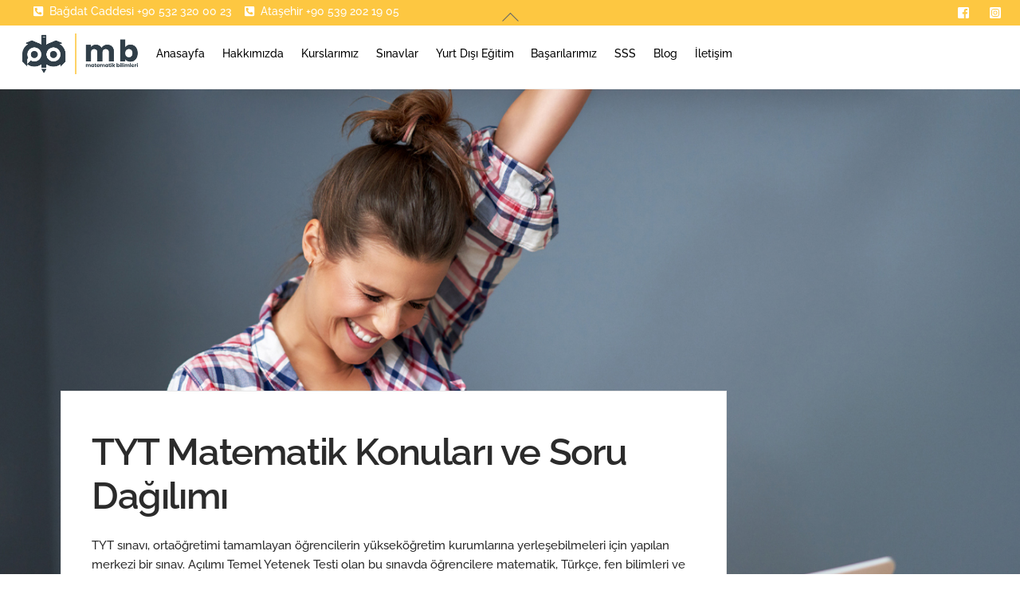

--- FILE ---
content_type: text/html;charset=UTF-8
request_url: https://matematikbilimleri.com/tyt-matematik-konulari-ve-soru-dagilimi/
body_size: 20190
content:
<!--THEMIFY CACHE--><!DOCTYPE html>
<html lang="tr">
<head><meta charset="UTF-8"><meta name="viewport" content="width=device-width, initial-scale=1, minimum-scale=1"><style id="tb_inline_styles" data-no-optimize="1">.tb_animation_on{overflow-x:hidden}.themify_builder .wow{visibility:hidden;animation-fill-mode:both}[data-tf-animation]{will-change:transform,opacity,visibility}.themify_builder .tf_lax_done{transition-duration:.8s;transition-timing-function:cubic-bezier(.165,.84,.44,1)}[data-sticky-active].tb_sticky_scroll_active{z-index:1}[data-sticky-active].tb_sticky_scroll_active .hide-on-stick{display:none}@media(min-width:1025px){.hide-desktop{width:0!important;height:0!important;padding:0!important;visibility:hidden!important;margin:0!important;display:table-column!important;background:0!important;content-visibility:hidden;overflow:hidden!important}}@media(min-width:769px) and (max-width:1024px){.hide-tablet_landscape{width:0!important;height:0!important;padding:0!important;visibility:hidden!important;margin:0!important;display:table-column!important;background:0!important;content-visibility:hidden;overflow:hidden!important}}@media(min-width:601px) and (max-width:768px){.hide-tablet{width:0!important;height:0!important;padding:0!important;visibility:hidden!important;margin:0!important;display:table-column!important;background:0!important;content-visibility:hidden;overflow:hidden!important}}@media(max-width:600px){.hide-mobile{width:0!important;height:0!important;padding:0!important;visibility:hidden!important;margin:0!important;display:table-column!important;background:0!important;content-visibility:hidden;overflow:hidden!important}}@media(max-width:768px){div.module-gallery-grid{--galn:var(--galt)}}@media(max-width:600px){
 .themify_map.tf_map_loaded{width:100%!important}
 .ui.builder_button,.ui.nav li a{padding:.525em 1.15em}
 .fullheight>.row_inner:not(.tb_col_count_1){min-height:0}
 div.module-gallery-grid{--galn:var(--galm);gap:8px}
 }</style><noscript><style>.themify_builder .wow,.wow .tf_lazy{visibility:visible!important}</style></noscript> <style id="tf_lazy_style" data-no-optimize="1">
 .tf_svg_lazy{
 content-visibility:auto;
 background-size:100% 25%!important;
 background-repeat:no-repeat!important;
 background-position:0 0, 0 33.4%,0 66.6%,0 100%!important;
 transition:filter .3s linear!important;
 filter:blur(25px)!important; transform:translateZ(0)
 }
 .tf_svg_lazy_loaded{
 filter:blur(0)!important
 }
 [data-lazy]:is(.module,.module_row:not(.tb_first)),.module[data-lazy] .ui,.module_row[data-lazy]:not(.tb_first):is(>.row_inner,.module_column[data-lazy],.module_subrow[data-lazy]){
 background-image:none!important
 }
 </style><noscript><style>
 .tf_svg_lazy{
 display:none!important
 }
 </style></noscript><style id="tf_lazy_common" data-no-optimize="1">
 img{
 max-width:100%;
 height:auto
 }
 :where(.tf_in_flx,.tf_flx){display:inline-flex;flex-wrap:wrap;place-items:center}
 .tf_fa,:is(em,i) tf-lottie{display:inline-block;vertical-align:middle}:is(em,i) tf-lottie{width:1.5em;height:1.5em}.tf_fa{width:1em;height:1em;stroke-width:0;stroke:currentColor;overflow:visible;fill:currentColor;pointer-events:none;text-rendering:optimizeSpeed;buffered-rendering:static}#tf_svg symbol{overflow:visible}:where(.tf_lazy){position:relative;visibility:visible;display:block;opacity:.3}.wow .tf_lazy:not(.tf_swiper-slide){visibility:hidden;opacity:1}div.tf_audio_lazy audio{visibility:hidden;height:0;display:inline}.mejs-container{visibility:visible}.tf_iframe_lazy{transition:opacity .3s ease-in-out;min-height:10px}:where(.tf_flx),.tf_swiper-wrapper{display:flex}.tf_swiper-slide{flex-shrink:0;opacity:0;width:100%;height:100%}.tf_swiper-wrapper>br,.tf_lazy.tf_swiper-wrapper .tf_lazy:after,.tf_lazy.tf_swiper-wrapper .tf_lazy:before{display:none}.tf_lazy:after,.tf_lazy:before{content:'';display:inline-block;position:absolute;width:10px!important;height:10px!important;margin:0 3px;top:50%!important;inset-inline:auto 50%!important;border-radius:100%;background-color:currentColor;visibility:visible;animation:tf-hrz-loader infinite .75s cubic-bezier(.2,.68,.18,1.08)}.tf_lazy:after{width:6px!important;height:6px!important;inset-inline:50% auto!important;margin-top:3px;animation-delay:-.4s}@keyframes tf-hrz-loader{0%,100%{transform:scale(1);opacity:1}50%{transform:scale(.1);opacity:.6}}.tf_lazy_lightbox{position:fixed;background:rgba(11,11,11,.8);color:#ccc;top:0;left:0;display:flex;align-items:center;justify-content:center;z-index:999}.tf_lazy_lightbox .tf_lazy:after,.tf_lazy_lightbox .tf_lazy:before{background:#fff}.tf_vd_lazy,tf-lottie{display:flex;flex-wrap:wrap}tf-lottie{aspect-ratio:1.777}.tf_w.tf_vd_lazy video{width:100%;height:auto;position:static;object-fit:cover}
 </style><meta name='robots' content='index, follow, max-image-preview:large, max-snippet:-1, max-video-preview:-1' /><title>TYT Matematik Konuları ve Soru Dağılımı - Matematik Bilimleri</title><meta name="description" content="Tyt sınavının en önemli derslerinden biri matematik. Konuları ve soru dağılımını öğrenmek için yazımızı okuyabilirsin." /><link rel="canonical" href="https://matematikbilimleri.com/tyt-matematik-konulari-ve-soru-dagilimi/" /><meta property="og:locale" content="tr_TR" /><meta property="og:type" content="article" /><meta property="og:title" content="TYT Matematik Konuları ve Soru Dağılımı - Matematik Bilimleri" /><meta property="og:description" content="Tyt sınavının en önemli derslerinden biri matematik. Konuları ve soru dağılımını öğrenmek için yazımızı okuyabilirsin." /><meta property="og:url" content="https://matematikbilimleri.com/tyt-matematik-konulari-ve-soru-dagilimi/" /><meta property="og:site_name" content="Matematik Bilimleri" /><meta property="article:publisher" content="https://www.facebook.com/people/MB-Matematik-Bilimleri/100059719729463/" /><meta property="article:published_time" content="2023-07-17T12:30:00+00:00" /><meta property="article:modified_time" content="2023-09-29T09:45:03+00:00" /><meta property="og:image" content="https://matematikbilimleri.com/wp-content/uploads/2023/07/DSCF1510-scaled.jpg" /><meta property="og:image:width" content="2560" /><meta property="og:image:height" content="1707" /><meta property="og:image:type" content="image/jpeg" /><meta name="author" content="adminmb" /><meta name="twitter:card" content="summary_large_image" /><meta name="twitter:label1" content="Yazan:" /><meta name="twitter:data1" content="adminmb" /><script type="application/ld+json" class="yoast-schema-graph">{"@context":"https://schema.org","@graph":[{"@type":["Article","BlogPosting"],"@id":"https://matematikbilimleri.com/tyt-matematik-konulari-ve-soru-dagilimi/#article","isPartOf":{"@id":"https://matematikbilimleri.com/tyt-matematik-konulari-ve-soru-dagilimi/"},"author":{"name":"adminmb","@id":"https://matematikbilimleri.com/#/schema/person/9276087d5b8b5ee56394966043b53b7b"},"headline":"TYT Matematik Konuları ve Soru Dağılımı","datePublished":"2023-07-17T12:30:00+00:00","dateModified":"2023-09-29T09:45:03+00:00","mainEntityOfPage":{"@id":"https://matematikbilimleri.com/tyt-matematik-konulari-ve-soru-dagilimi/"},"wordCount":767,"commentCount":0,"publisher":{"@id":"https://matematikbilimleri.com/#organization"},"image":{"@id":"https://matematikbilimleri.com/tyt-matematik-konulari-ve-soru-dagilimi/#primaryimage"},"thumbnailUrl":"https://matematikbilimleri.com/wp-content/uploads/2023/07/DSCF1510-scaled.jpg","articleSection":["LGS Kursları","TYT-AYT Kursları"],"inLanguage":"tr","potentialAction":[{"@type":"CommentAction","name":"Comment","target":["https://matematikbilimleri.com/tyt-matematik-konulari-ve-soru-dagilimi/#respond"]}]},{"@type":"WebPage","@id":"https://matematikbilimleri.com/tyt-matematik-konulari-ve-soru-dagilimi/","url":"https://matematikbilimleri.com/tyt-matematik-konulari-ve-soru-dagilimi/","name":"TYT Matematik Konuları ve Soru Dağılımı - Matematik Bilimleri","isPartOf":{"@id":"https://matematikbilimleri.com/#website"},"primaryImageOfPage":{"@id":"https://matematikbilimleri.com/tyt-matematik-konulari-ve-soru-dagilimi/#primaryimage"},"image":{"@id":"https://matematikbilimleri.com/tyt-matematik-konulari-ve-soru-dagilimi/#primaryimage"},"thumbnailUrl":"https://matematikbilimleri.com/wp-content/uploads/2023/07/DSCF1510-scaled.jpg","datePublished":"2023-07-17T12:30:00+00:00","dateModified":"2023-09-29T09:45:03+00:00","description":"Tyt sınavının en önemli derslerinden biri matematik. Konuları ve soru dağılımını öğrenmek için yazımızı okuyabilirsin.","breadcrumb":{"@id":"https://matematikbilimleri.com/tyt-matematik-konulari-ve-soru-dagilimi/#breadcrumb"},"inLanguage":"tr","potentialAction":[{"@type":"ReadAction","target":["https://matematikbilimleri.com/tyt-matematik-konulari-ve-soru-dagilimi/"]}]},{"@type":"ImageObject","inLanguage":"tr","@id":"https://matematikbilimleri.com/tyt-matematik-konulari-ve-soru-dagilimi/#primaryimage","url":"https://matematikbilimleri.com/wp-content/uploads/2023/07/DSCF1510-scaled.jpg","contentUrl":"https://matematikbilimleri.com/wp-content/uploads/2023/07/DSCF1510-scaled.jpg","width":2560,"height":1707},{"@type":"BreadcrumbList","@id":"https://matematikbilimleri.com/tyt-matematik-konulari-ve-soru-dagilimi/#breadcrumb","itemListElement":[{"@type":"ListItem","position":1,"name":"Anasayfa","item":"https://matematikbilimleri.com/"},{"@type":"ListItem","position":2,"name":"TYT Matematik Konuları ve Soru Dağılımı"}]},{"@type":"WebSite","@id":"https://matematikbilimleri.com/#website","url":"https://matematikbilimleri.com/","name":"Matematik Bilimleri","description":"","publisher":{"@id":"https://matematikbilimleri.com/#organization"},"potentialAction":[{"@type":"SearchAction","target":{"@type":"EntryPoint","urlTemplate":"https://matematikbilimleri.com/?s={search_term_string}"},"query-input":{"@type":"PropertyValueSpecification","valueRequired":true,"valueName":"search_term_string"}}],"inLanguage":"tr"},{"@type":"Organization","@id":"https://matematikbilimleri.com/#organization","name":"Matematik Bilimleri","url":"https://matematikbilimleri.com/","logo":{"@type":"ImageObject","inLanguage":"tr","@id":"https://matematikbilimleri.com/#/schema/logo/image/","url":"https://matematikbilimleri.com/wp-content/uploads/2023/02/ddddd-1.png","contentUrl":"https://matematikbilimleri.com/wp-content/uploads/2023/02/ddddd-1.png","width":2339,"height":797,"caption":"Matematik Bilimleri"},"image":{"@id":"https://matematikbilimleri.com/#/schema/logo/image/"},"sameAs":["https://www.facebook.com/people/MB-Matematik-Bilimleri/100059719729463/","https://www.instagram.com/matematik_bilimleri/"]},{"@type":"Person","@id":"https://matematikbilimleri.com/#/schema/person/9276087d5b8b5ee56394966043b53b7b","name":"adminmb","image":{"@type":"ImageObject","inLanguage":"tr","@id":"https://matematikbilimleri.com/#/schema/person/image/","url":"https://secure.gravatar.com/avatar/6f4ce91696607bbc25842c71020c8b9fc623d97ea7d0d18900e4f590304131dc?s=96&d=mm&r=g","contentUrl":"https://secure.gravatar.com/avatar/6f4ce91696607bbc25842c71020c8b9fc623d97ea7d0d18900e4f590304131dc?s=96&d=mm&r=g","caption":"adminmb"},"sameAs":["https://matematikbilimleri.com"],"url":"https://matematikbilimleri.com/author/adminmb/"}]}</script><link rel="alternate" type="application/rss+xml" title="Matematik Bilimleri &raquo; akışı" href="https://matematikbilimleri.com/feed/" />
<link rel="alternate" type="application/rss+xml" title="Matematik Bilimleri &raquo; yorum akışı" href="https://matematikbilimleri.com/comments/feed/" />
<link rel="alternate" type="application/rss+xml" title="Matematik Bilimleri &raquo; TYT Matematik Konuları ve Soru Dağılımı yorum akışı" href="https://matematikbilimleri.com/tyt-matematik-konulari-ve-soru-dagilimi/feed/" />
<link rel="alternate" title="oEmbed (JSON)" type="application/json+oembed" href="https://matematikbilimleri.com/wp-json/oembed/1.0/embed?url=https%3A%2F%2Fmatematikbilimleri.com%2Ftyt-matematik-konulari-ve-soru-dagilimi%2F" />
<link rel="alternate" title="oEmbed (XML)" type="text/xml+oembed" href="https://matematikbilimleri.com/wp-json/oembed/1.0/embed?url=https%3A%2F%2Fmatematikbilimleri.com%2Ftyt-matematik-konulari-ve-soru-dagilimi%2F&#038;format=xml" />
<style id='wp-img-auto-sizes-contain-inline-css'>
img:is([sizes=auto i],[sizes^="auto," i]){contain-intrinsic-size:3000px 1500px}
/*# sourceURL=wp-img-auto-sizes-contain-inline-css */
</style>
<style id='wp-emoji-styles-inline-css'>img.wp-smiley, img.emoji {
 display: inline !important;
 border: none !important;
 box-shadow: none !important;
 height: 1em !important;
 width: 1em !important;
 margin: 0 0.07em !important;
 vertical-align: -0.1em !important;
 background: none !important;
 padding: 0 !important;
 }
/*# sourceURL=wp-emoji-styles-inline-css */
</style>
<link rel="preload" href="https://matematikbilimleri.com/wp-content/plugins/popup-builder/public/css/theme.css?ver=4.4.2" as="style"><link rel='stylesheet' id='theme.css-css' href='https://matematikbilimleri.com/wp-content/plugins/popup-builder/public/css/theme.css?ver=4.4.2' media='all' />
<script src="https://matematikbilimleri.com/wp-includes/js/jquery/jquery.min.js?ver=3.7.1" id="jquery-core-js"></script>
<script id="Popup.js-js-before">
var sgpbPublicUrl = "https:\/\/matematikbilimleri.com\/wp-content\/plugins\/popup-builder\/public\/";
var SGPB_JS_LOCALIZATION = {"imageSupportAlertMessage":"Only image files supported","pdfSupportAlertMessage":"Only pdf files supported","areYouSure":"Are you sure?","addButtonSpinner":"L","audioSupportAlertMessage":"Only audio files supported (e.g.: mp3, wav, m4a, ogg)","publishPopupBeforeElementor":"Please, publish the popup before starting to use Elementor with it!","publishPopupBeforeDivi":"Please, publish the popup before starting to use Divi Builder with it!","closeButtonAltText":"Close"};
//# sourceURL=Popup.js-js-before
</script>
<script src="https://matematikbilimleri.com/wp-content/plugins/popup-builder/public/js/Popup.js?ver=4.4.2" id="Popup.js-js"></script>
<script src="https://matematikbilimleri.com/wp-content/plugins/popup-builder/public/js/PopupConfig.js?ver=4.4.2" id="PopupConfig.js-js"></script>
<script id="PopupBuilder.js-js-before">
var SGPB_POPUP_PARAMS = {"popupTypeAgeRestriction":"ageRestriction","defaultThemeImages":{"1":"https:\/\/matematikbilimleri.com\/wp-content\/plugins\/popup-builder\/public\/img\/theme_1\/close.png","2":"https:\/\/matematikbilimleri.com\/wp-content\/plugins\/popup-builder\/public\/img\/theme_2\/close.png","3":"https:\/\/matematikbilimleri.com\/wp-content\/plugins\/popup-builder\/public\/img\/theme_3\/close.png","5":"https:\/\/matematikbilimleri.com\/wp-content\/plugins\/popup-builder\/public\/img\/theme_5\/close.png","6":"https:\/\/matematikbilimleri.com\/wp-content\/plugins\/popup-builder\/public\/img\/theme_6\/close.png"},"homePageUrl":"https:\/\/matematikbilimleri.com\/","isPreview":false,"convertedIdsReverse":[],"dontShowPopupExpireTime":365,"conditionalJsClasses":[],"disableAnalyticsGeneral":false};
var SGPB_JS_PACKAGES = {"packages":{"current":1,"free":1,"silver":2,"gold":3,"platinum":4},"extensions":{"geo-targeting":false,"advanced-closing":false}};
var SGPB_JS_PARAMS = {"ajaxUrl":"https:\/\/matematikbilimleri.com\/wp-admin\/admin-ajax.php","nonce":"5a88eb4710"};
//# sourceURL=PopupBuilder.js-js-before
</script>
<script src="https://matematikbilimleri.com/wp-content/plugins/popup-builder/public/js/PopupBuilder.js?ver=4.4.2" id="PopupBuilder.js-js"></script>
<link rel="https://api.w.org/" href="https://matematikbilimleri.com/wp-json/" /><link rel="alternate" title="JSON" type="application/json" href="https://matematikbilimleri.com/wp-json/wp/v2/posts/1078" /><link rel="EditURI" type="application/rsd+xml" title="RSD" href="https://matematikbilimleri.com/xmlrpc.php?rsd" />
<meta name="generator" content="WordPress 6.9" />
<link rel='shortlink' href='https://matematikbilimleri.com/?p=1078' /><style>@keyframes themifyAnimatedBG{
 0%{background-color:#33baab}100%{background-color:#e33b9e}50%{background-color:#4961d7}33.3%{background-color:#2ea85c}25%{background-color:#2bb8ed}20%{background-color:#dd5135}
 }
 .module_row.animated-bg{
 animation:themifyAnimatedBG 30000ms infinite alternate
 }</style><script>(function(w,d,s,l,i){w[l]=w[l]||[];w[l].push({'gtm.start':
new Date().getTime(),event:'gtm.js'});var f=d.getElementsByTagName(s)[0],
j=d.createElement(s),dl=l!='dataLayer'?'&l='+l:'';j.async=true;j.src=
'https://www.googletagmanager.com/gtm.js?id='+i+dl;f.parentNode.insertBefore(j,f);
})(window,document,'script','dataLayer','GTM-KPJQNSD');</script><link rel="canonical" href="https://matematikbilimleri.com/<?php echo $_SERVER['REQUEST_URI'];?>" /><meta name="google-site-verification" content="G_CuDCr_zObFYPOo3B9MWHZXua7C1MWJ5Lja58kf2Z8" /><link rel="icon" href="https://matematikbilimleri.com/wp-content/uploads/2023/03/cropped-Adsiz-tasarim-99-32x32.png" sizes="32x32" />
<link rel="icon" href="https://matematikbilimleri.com/wp-content/uploads/2023/03/cropped-Adsiz-tasarim-99-192x192.png" sizes="192x192" />
<link rel="apple-touch-icon" href="https://matematikbilimleri.com/wp-content/uploads/2023/03/cropped-Adsiz-tasarim-99-180x180.png" />
<meta name="msapplication-TileImage" content="https://matematikbilimleri.com/wp-content/uploads/2023/03/cropped-Adsiz-tasarim-99-270x270.png" />
<link rel="prefetch" href="https://matematikbilimleri.com/wp-content/themes/themify-ultra/js/themify-script.js?ver=7.9.2" as="script" fetchpriority="low"><link rel="prefetch" href="https://matematikbilimleri.com/wp-content/themes/themify-ultra/themify/js/modules/themify-sidemenu.js?ver=8.0.2" as="script" fetchpriority="low"><link rel="preload" href="https://matematikbilimleri.com/wp-content/themes/themify-ultra/themify/themify-builder/js/themify-builder-script.js?ver=8.0.2" as="script" fetchpriority="low"><link rel="preload" href="https://matematikbilimleri.com/wp-content/uploads/2023/02/ddddd-1.png" as="image"><style id="tf_gf_fonts_style">@font-face{font-family:'Public Sans';font-style:italic;font-display:swap;src:url(https://fonts.gstatic.com/s/publicsans/v21/ijwTs572Xtc6ZYQws9YVwnNDTJPax9k0.woff2) format('woff2');unicode-range:U+0102-0103,U+0110-0111,U+0128-0129,U+0168-0169,U+01A0-01A1,U+01AF-01B0,U+0300-0301,U+0303-0304,U+0308-0309,U+0323,U+0329,U+1EA0-1EF9,U+20AB;}@font-face{font-family:'Public Sans';font-style:italic;font-display:swap;src:url(https://fonts.gstatic.com/s/publicsans/v21/ijwTs572Xtc6ZYQws9YVwnNDTJLax9k0.woff2) format('woff2');unicode-range:U+0100-02BA,U+02BD-02C5,U+02C7-02CC,U+02CE-02D7,U+02DD-02FF,U+0304,U+0308,U+0329,U+1D00-1DBF,U+1E00-1E9F,U+1EF2-1EFF,U+2020,U+20A0-20AB,U+20AD-20C0,U+2113,U+2C60-2C7F,U+A720-A7FF;}@font-face{font-family:'Public Sans';font-style:italic;font-display:swap;src:url(https://fonts.gstatic.com/s/publicsans/v21/ijwTs572Xtc6ZYQws9YVwnNDTJzaxw.woff2) format('woff2');unicode-range:U+0000-00FF,U+0131,U+0152-0153,U+02BB-02BC,U+02C6,U+02DA,U+02DC,U+0304,U+0308,U+0329,U+2000-206F,U+20AC,U+2122,U+2191,U+2193,U+2212,U+2215,U+FEFF,U+FFFD;}@font-face{font-family:'Public Sans';font-style:italic;font-weight:600;font-display:swap;src:url(https://fonts.gstatic.com/s/publicsans/v21/ijwTs572Xtc6ZYQws9YVwnNDTJPax9k0.woff2) format('woff2');unicode-range:U+0102-0103,U+0110-0111,U+0128-0129,U+0168-0169,U+01A0-01A1,U+01AF-01B0,U+0300-0301,U+0303-0304,U+0308-0309,U+0323,U+0329,U+1EA0-1EF9,U+20AB;}@font-face{font-family:'Public Sans';font-style:italic;font-weight:600;font-display:swap;src:url(https://fonts.gstatic.com/s/publicsans/v21/ijwTs572Xtc6ZYQws9YVwnNDTJLax9k0.woff2) format('woff2');unicode-range:U+0100-02BA,U+02BD-02C5,U+02C7-02CC,U+02CE-02D7,U+02DD-02FF,U+0304,U+0308,U+0329,U+1D00-1DBF,U+1E00-1E9F,U+1EF2-1EFF,U+2020,U+20A0-20AB,U+20AD-20C0,U+2113,U+2C60-2C7F,U+A720-A7FF;}@font-face{font-family:'Public Sans';font-style:italic;font-weight:600;font-display:swap;src:url(https://fonts.gstatic.com/s/publicsans/v21/ijwTs572Xtc6ZYQws9YVwnNDTJzaxw.woff2) format('woff2');unicode-range:U+0000-00FF,U+0131,U+0152-0153,U+02BB-02BC,U+02C6,U+02DA,U+02DC,U+0304,U+0308,U+0329,U+2000-206F,U+20AC,U+2122,U+2191,U+2193,U+2212,U+2215,U+FEFF,U+FFFD;}@font-face{font-family:'Public Sans';font-style:italic;font-weight:700;font-display:swap;src:url(https://fonts.gstatic.com/s/publicsans/v21/ijwTs572Xtc6ZYQws9YVwnNDTJPax9k0.woff2) format('woff2');unicode-range:U+0102-0103,U+0110-0111,U+0128-0129,U+0168-0169,U+01A0-01A1,U+01AF-01B0,U+0300-0301,U+0303-0304,U+0308-0309,U+0323,U+0329,U+1EA0-1EF9,U+20AB;}@font-face{font-family:'Public Sans';font-style:italic;font-weight:700;font-display:swap;src:url(https://fonts.gstatic.com/s/publicsans/v21/ijwTs572Xtc6ZYQws9YVwnNDTJLax9k0.woff2) format('woff2');unicode-range:U+0100-02BA,U+02BD-02C5,U+02C7-02CC,U+02CE-02D7,U+02DD-02FF,U+0304,U+0308,U+0329,U+1D00-1DBF,U+1E00-1E9F,U+1EF2-1EFF,U+2020,U+20A0-20AB,U+20AD-20C0,U+2113,U+2C60-2C7F,U+A720-A7FF;}@font-face{font-family:'Public Sans';font-style:italic;font-weight:700;font-display:swap;src:url(https://fonts.gstatic.com/s/publicsans/v21/ijwTs572Xtc6ZYQws9YVwnNDTJzaxw.woff2) format('woff2');unicode-range:U+0000-00FF,U+0131,U+0152-0153,U+02BB-02BC,U+02C6,U+02DA,U+02DC,U+0304,U+0308,U+0329,U+2000-206F,U+20AC,U+2122,U+2191,U+2193,U+2212,U+2215,U+FEFF,U+FFFD;}@font-face{font-family:'Public Sans';font-display:swap;src:url(https://fonts.gstatic.com/s/publicsans/v21/ijwRs572Xtc6ZYQws9YVwnNJfJ7Cww.woff2) format('woff2');unicode-range:U+0102-0103,U+0110-0111,U+0128-0129,U+0168-0169,U+01A0-01A1,U+01AF-01B0,U+0300-0301,U+0303-0304,U+0308-0309,U+0323,U+0329,U+1EA0-1EF9,U+20AB;}@font-face{font-family:'Public Sans';font-display:swap;src:url(https://fonts.gstatic.com/s/publicsans/v21/ijwRs572Xtc6ZYQws9YVwnNIfJ7Cww.woff2) format('woff2');unicode-range:U+0100-02BA,U+02BD-02C5,U+02C7-02CC,U+02CE-02D7,U+02DD-02FF,U+0304,U+0308,U+0329,U+1D00-1DBF,U+1E00-1E9F,U+1EF2-1EFF,U+2020,U+20A0-20AB,U+20AD-20C0,U+2113,U+2C60-2C7F,U+A720-A7FF;}@font-face{font-family:'Public Sans';font-display:swap;src:url(https://fonts.gstatic.com/s/publicsans/v21/ijwRs572Xtc6ZYQws9YVwnNGfJ4.woff2) format('woff2');unicode-range:U+0000-00FF,U+0131,U+0152-0153,U+02BB-02BC,U+02C6,U+02DA,U+02DC,U+0304,U+0308,U+0329,U+2000-206F,U+20AC,U+2122,U+2191,U+2193,U+2212,U+2215,U+FEFF,U+FFFD;}@font-face{font-family:'Public Sans';font-weight:600;font-display:swap;src:url(https://fonts.gstatic.com/s/publicsans/v21/ijwRs572Xtc6ZYQws9YVwnNJfJ7Cww.woff2) format('woff2');unicode-range:U+0102-0103,U+0110-0111,U+0128-0129,U+0168-0169,U+01A0-01A1,U+01AF-01B0,U+0300-0301,U+0303-0304,U+0308-0309,U+0323,U+0329,U+1EA0-1EF9,U+20AB;}@font-face{font-family:'Public Sans';font-weight:600;font-display:swap;src:url(https://fonts.gstatic.com/s/publicsans/v21/ijwRs572Xtc6ZYQws9YVwnNIfJ7Cww.woff2) format('woff2');unicode-range:U+0100-02BA,U+02BD-02C5,U+02C7-02CC,U+02CE-02D7,U+02DD-02FF,U+0304,U+0308,U+0329,U+1D00-1DBF,U+1E00-1E9F,U+1EF2-1EFF,U+2020,U+20A0-20AB,U+20AD-20C0,U+2113,U+2C60-2C7F,U+A720-A7FF;}@font-face{font-family:'Public Sans';font-weight:600;font-display:swap;src:url(https://fonts.gstatic.com/s/publicsans/v21/ijwRs572Xtc6ZYQws9YVwnNGfJ4.woff2) format('woff2');unicode-range:U+0000-00FF,U+0131,U+0152-0153,U+02BB-02BC,U+02C6,U+02DA,U+02DC,U+0304,U+0308,U+0329,U+2000-206F,U+20AC,U+2122,U+2191,U+2193,U+2212,U+2215,U+FEFF,U+FFFD;}@font-face{font-family:'Public Sans';font-weight:700;font-display:swap;src:url(https://fonts.gstatic.com/s/publicsans/v21/ijwRs572Xtc6ZYQws9YVwnNJfJ7Cww.woff2) format('woff2');unicode-range:U+0102-0103,U+0110-0111,U+0128-0129,U+0168-0169,U+01A0-01A1,U+01AF-01B0,U+0300-0301,U+0303-0304,U+0308-0309,U+0323,U+0329,U+1EA0-1EF9,U+20AB;}@font-face{font-family:'Public Sans';font-weight:700;font-display:swap;src:url(https://fonts.gstatic.com/s/publicsans/v21/ijwRs572Xtc6ZYQws9YVwnNIfJ7Cww.woff2) format('woff2');unicode-range:U+0100-02BA,U+02BD-02C5,U+02C7-02CC,U+02CE-02D7,U+02DD-02FF,U+0304,U+0308,U+0329,U+1D00-1DBF,U+1E00-1E9F,U+1EF2-1EFF,U+2020,U+20A0-20AB,U+20AD-20C0,U+2113,U+2C60-2C7F,U+A720-A7FF;}@font-face{font-family:'Public Sans';font-weight:700;font-display:swap;src:url(https://fonts.gstatic.com/s/publicsans/v21/ijwRs572Xtc6ZYQws9YVwnNGfJ4.woff2) format('woff2');unicode-range:U+0000-00FF,U+0131,U+0152-0153,U+02BB-02BC,U+02C6,U+02DA,U+02DC,U+0304,U+0308,U+0329,U+2000-206F,U+20AC,U+2122,U+2191,U+2193,U+2212,U+2215,U+FEFF,U+FFFD;}@font-face{font-family:'Raleway';font-style:italic;font-display:swap;src:url(https://fonts.gstatic.com/s/raleway/v37/1Ptsg8zYS_SKggPNyCg4QIFqPfE.woff2) format('woff2');unicode-range:U+0460-052F,U+1C80-1C8A,U+20B4,U+2DE0-2DFF,U+A640-A69F,U+FE2E-FE2F;}@font-face{font-family:'Raleway';font-style:italic;font-display:swap;src:url(https://fonts.gstatic.com/s/raleway/v37/1Ptsg8zYS_SKggPNyCg4SYFqPfE.woff2) format('woff2');unicode-range:U+0301,U+0400-045F,U+0490-0491,U+04B0-04B1,U+2116;}@font-face{font-family:'Raleway';font-style:italic;font-display:swap;src:url(https://fonts.gstatic.com/s/raleway/v37/1Ptsg8zYS_SKggPNyCg4QoFqPfE.woff2) format('woff2');unicode-range:U+0102-0103,U+0110-0111,U+0128-0129,U+0168-0169,U+01A0-01A1,U+01AF-01B0,U+0300-0301,U+0303-0304,U+0308-0309,U+0323,U+0329,U+1EA0-1EF9,U+20AB;}@font-face{font-family:'Raleway';font-style:italic;font-display:swap;src:url(https://fonts.gstatic.com/s/raleway/v37/1Ptsg8zYS_SKggPNyCg4Q4FqPfE.woff2) format('woff2');unicode-range:U+0100-02BA,U+02BD-02C5,U+02C7-02CC,U+02CE-02D7,U+02DD-02FF,U+0304,U+0308,U+0329,U+1D00-1DBF,U+1E00-1E9F,U+1EF2-1EFF,U+2020,U+20A0-20AB,U+20AD-20C0,U+2113,U+2C60-2C7F,U+A720-A7FF;}@font-face{font-family:'Raleway';font-style:italic;font-display:swap;src:url(https://fonts.gstatic.com/s/raleway/v37/1Ptsg8zYS_SKggPNyCg4TYFq.woff2) format('woff2');unicode-range:U+0000-00FF,U+0131,U+0152-0153,U+02BB-02BC,U+02C6,U+02DA,U+02DC,U+0304,U+0308,U+0329,U+2000-206F,U+20AC,U+2122,U+2191,U+2193,U+2212,U+2215,U+FEFF,U+FFFD;}@font-face{font-family:'Raleway';font-style:italic;font-weight:500;font-display:swap;src:url(https://fonts.gstatic.com/s/raleway/v37/1Ptsg8zYS_SKggPNyCg4QIFqPfE.woff2) format('woff2');unicode-range:U+0460-052F,U+1C80-1C8A,U+20B4,U+2DE0-2DFF,U+A640-A69F,U+FE2E-FE2F;}@font-face{font-family:'Raleway';font-style:italic;font-weight:500;font-display:swap;src:url(https://fonts.gstatic.com/s/raleway/v37/1Ptsg8zYS_SKggPNyCg4SYFqPfE.woff2) format('woff2');unicode-range:U+0301,U+0400-045F,U+0490-0491,U+04B0-04B1,U+2116;}@font-face{font-family:'Raleway';font-style:italic;font-weight:500;font-display:swap;src:url(https://fonts.gstatic.com/s/raleway/v37/1Ptsg8zYS_SKggPNyCg4QoFqPfE.woff2) format('woff2');unicode-range:U+0102-0103,U+0110-0111,U+0128-0129,U+0168-0169,U+01A0-01A1,U+01AF-01B0,U+0300-0301,U+0303-0304,U+0308-0309,U+0323,U+0329,U+1EA0-1EF9,U+20AB;}@font-face{font-family:'Raleway';font-style:italic;font-weight:500;font-display:swap;src:url(https://fonts.gstatic.com/s/raleway/v37/1Ptsg8zYS_SKggPNyCg4Q4FqPfE.woff2) format('woff2');unicode-range:U+0100-02BA,U+02BD-02C5,U+02C7-02CC,U+02CE-02D7,U+02DD-02FF,U+0304,U+0308,U+0329,U+1D00-1DBF,U+1E00-1E9F,U+1EF2-1EFF,U+2020,U+20A0-20AB,U+20AD-20C0,U+2113,U+2C60-2C7F,U+A720-A7FF;}@font-face{font-family:'Raleway';font-style:italic;font-weight:500;font-display:swap;src:url(https://fonts.gstatic.com/s/raleway/v37/1Ptsg8zYS_SKggPNyCg4TYFq.woff2) format('woff2');unicode-range:U+0000-00FF,U+0131,U+0152-0153,U+02BB-02BC,U+02C6,U+02DA,U+02DC,U+0304,U+0308,U+0329,U+2000-206F,U+20AC,U+2122,U+2191,U+2193,U+2212,U+2215,U+FEFF,U+FFFD;}@font-face{font-family:'Raleway';font-style:italic;font-weight:600;font-display:swap;src:url(https://fonts.gstatic.com/s/raleway/v37/1Ptsg8zYS_SKggPNyCg4QIFqPfE.woff2) format('woff2');unicode-range:U+0460-052F,U+1C80-1C8A,U+20B4,U+2DE0-2DFF,U+A640-A69F,U+FE2E-FE2F;}@font-face{font-family:'Raleway';font-style:italic;font-weight:600;font-display:swap;src:url(https://fonts.gstatic.com/s/raleway/v37/1Ptsg8zYS_SKggPNyCg4SYFqPfE.woff2) format('woff2');unicode-range:U+0301,U+0400-045F,U+0490-0491,U+04B0-04B1,U+2116;}@font-face{font-family:'Raleway';font-style:italic;font-weight:600;font-display:swap;src:url(https://fonts.gstatic.com/s/raleway/v37/1Ptsg8zYS_SKggPNyCg4QoFqPfE.woff2) format('woff2');unicode-range:U+0102-0103,U+0110-0111,U+0128-0129,U+0168-0169,U+01A0-01A1,U+01AF-01B0,U+0300-0301,U+0303-0304,U+0308-0309,U+0323,U+0329,U+1EA0-1EF9,U+20AB;}@font-face{font-family:'Raleway';font-style:italic;font-weight:600;font-display:swap;src:url(https://fonts.gstatic.com/s/raleway/v37/1Ptsg8zYS_SKggPNyCg4Q4FqPfE.woff2) format('woff2');unicode-range:U+0100-02BA,U+02BD-02C5,U+02C7-02CC,U+02CE-02D7,U+02DD-02FF,U+0304,U+0308,U+0329,U+1D00-1DBF,U+1E00-1E9F,U+1EF2-1EFF,U+2020,U+20A0-20AB,U+20AD-20C0,U+2113,U+2C60-2C7F,U+A720-A7FF;}@font-face{font-family:'Raleway';font-style:italic;font-weight:600;font-display:swap;src:url(https://fonts.gstatic.com/s/raleway/v37/1Ptsg8zYS_SKggPNyCg4TYFq.woff2) format('woff2');unicode-range:U+0000-00FF,U+0131,U+0152-0153,U+02BB-02BC,U+02C6,U+02DA,U+02DC,U+0304,U+0308,U+0329,U+2000-206F,U+20AC,U+2122,U+2191,U+2193,U+2212,U+2215,U+FEFF,U+FFFD;}@font-face{font-family:'Raleway';font-display:swap;src:url(https://fonts.gstatic.com/s/raleway/v37/1Ptug8zYS_SKggPNyCAIT5lu.woff2) format('woff2');unicode-range:U+0460-052F,U+1C80-1C8A,U+20B4,U+2DE0-2DFF,U+A640-A69F,U+FE2E-FE2F;}@font-face{font-family:'Raleway';font-display:swap;src:url(https://fonts.gstatic.com/s/raleway/v37/1Ptug8zYS_SKggPNyCkIT5lu.woff2) format('woff2');unicode-range:U+0301,U+0400-045F,U+0490-0491,U+04B0-04B1,U+2116;}@font-face{font-family:'Raleway';font-display:swap;src:url(https://fonts.gstatic.com/s/raleway/v37/1Ptug8zYS_SKggPNyCIIT5lu.woff2) format('woff2');unicode-range:U+0102-0103,U+0110-0111,U+0128-0129,U+0168-0169,U+01A0-01A1,U+01AF-01B0,U+0300-0301,U+0303-0304,U+0308-0309,U+0323,U+0329,U+1EA0-1EF9,U+20AB;}@font-face{font-family:'Raleway';font-display:swap;src:url(https://fonts.gstatic.com/s/raleway/v37/1Ptug8zYS_SKggPNyCMIT5lu.woff2) format('woff2');unicode-range:U+0100-02BA,U+02BD-02C5,U+02C7-02CC,U+02CE-02D7,U+02DD-02FF,U+0304,U+0308,U+0329,U+1D00-1DBF,U+1E00-1E9F,U+1EF2-1EFF,U+2020,U+20A0-20AB,U+20AD-20C0,U+2113,U+2C60-2C7F,U+A720-A7FF;}@font-face{font-family:'Raleway';font-display:swap;src:url(https://fonts.gstatic.com/s/raleway/v37/1Ptug8zYS_SKggPNyC0ITw.woff2) format('woff2');unicode-range:U+0000-00FF,U+0131,U+0152-0153,U+02BB-02BC,U+02C6,U+02DA,U+02DC,U+0304,U+0308,U+0329,U+2000-206F,U+20AC,U+2122,U+2191,U+2193,U+2212,U+2215,U+FEFF,U+FFFD;}@font-face{font-family:'Raleway';font-weight:500;font-display:swap;src:url(https://fonts.gstatic.com/s/raleway/v37/1Ptug8zYS_SKggPNyCAIT5lu.woff2) format('woff2');unicode-range:U+0460-052F,U+1C80-1C8A,U+20B4,U+2DE0-2DFF,U+A640-A69F,U+FE2E-FE2F;}@font-face{font-family:'Raleway';font-weight:500;font-display:swap;src:url(https://fonts.gstatic.com/s/raleway/v37/1Ptug8zYS_SKggPNyCkIT5lu.woff2) format('woff2');unicode-range:U+0301,U+0400-045F,U+0490-0491,U+04B0-04B1,U+2116;}@font-face{font-family:'Raleway';font-weight:500;font-display:swap;src:url(https://fonts.gstatic.com/s/raleway/v37/1Ptug8zYS_SKggPNyCIIT5lu.woff2) format('woff2');unicode-range:U+0102-0103,U+0110-0111,U+0128-0129,U+0168-0169,U+01A0-01A1,U+01AF-01B0,U+0300-0301,U+0303-0304,U+0308-0309,U+0323,U+0329,U+1EA0-1EF9,U+20AB;}@font-face{font-family:'Raleway';font-weight:500;font-display:swap;src:url(https://fonts.gstatic.com/s/raleway/v37/1Ptug8zYS_SKggPNyCMIT5lu.woff2) format('woff2');unicode-range:U+0100-02BA,U+02BD-02C5,U+02C7-02CC,U+02CE-02D7,U+02DD-02FF,U+0304,U+0308,U+0329,U+1D00-1DBF,U+1E00-1E9F,U+1EF2-1EFF,U+2020,U+20A0-20AB,U+20AD-20C0,U+2113,U+2C60-2C7F,U+A720-A7FF;}@font-face{font-family:'Raleway';font-weight:500;font-display:swap;src:url(https://fonts.gstatic.com/s/raleway/v37/1Ptug8zYS_SKggPNyC0ITw.woff2) format('woff2');unicode-range:U+0000-00FF,U+0131,U+0152-0153,U+02BB-02BC,U+02C6,U+02DA,U+02DC,U+0304,U+0308,U+0329,U+2000-206F,U+20AC,U+2122,U+2191,U+2193,U+2212,U+2215,U+FEFF,U+FFFD;}@font-face{font-family:'Raleway';font-weight:600;font-display:swap;src:url(https://fonts.gstatic.com/s/raleway/v37/1Ptug8zYS_SKggPNyCAIT5lu.woff2) format('woff2');unicode-range:U+0460-052F,U+1C80-1C8A,U+20B4,U+2DE0-2DFF,U+A640-A69F,U+FE2E-FE2F;}@font-face{font-family:'Raleway';font-weight:600;font-display:swap;src:url(https://fonts.gstatic.com/s/raleway/v37/1Ptug8zYS_SKggPNyCkIT5lu.woff2) format('woff2');unicode-range:U+0301,U+0400-045F,U+0490-0491,U+04B0-04B1,U+2116;}@font-face{font-family:'Raleway';font-weight:600;font-display:swap;src:url(https://fonts.gstatic.com/s/raleway/v37/1Ptug8zYS_SKggPNyCIIT5lu.woff2) format('woff2');unicode-range:U+0102-0103,U+0110-0111,U+0128-0129,U+0168-0169,U+01A0-01A1,U+01AF-01B0,U+0300-0301,U+0303-0304,U+0308-0309,U+0323,U+0329,U+1EA0-1EF9,U+20AB;}@font-face{font-family:'Raleway';font-weight:600;font-display:swap;src:url(https://fonts.gstatic.com/s/raleway/v37/1Ptug8zYS_SKggPNyCMIT5lu.woff2) format('woff2');unicode-range:U+0100-02BA,U+02BD-02C5,U+02C7-02CC,U+02CE-02D7,U+02DD-02FF,U+0304,U+0308,U+0329,U+1D00-1DBF,U+1E00-1E9F,U+1EF2-1EFF,U+2020,U+20A0-20AB,U+20AD-20C0,U+2113,U+2C60-2C7F,U+A720-A7FF;}@font-face{font-family:'Raleway';font-weight:600;font-display:swap;src:url(https://fonts.gstatic.com/s/raleway/v37/1Ptug8zYS_SKggPNyC0ITw.woff2) format('woff2');unicode-range:U+0000-00FF,U+0131,U+0152-0153,U+02BB-02BC,U+02C6,U+02DA,U+02DC,U+0304,U+0308,U+0329,U+2000-206F,U+20AC,U+2122,U+2191,U+2193,U+2212,U+2215,U+FEFF,U+FFFD;}</style><link rel="preload" fetchpriority="high" href="https://matematikbilimleri.com/wp-content/uploads/themify-concate/19914653/themify-4223486971.css" as="style"><link fetchpriority="high" id="themify_concate-css" rel="stylesheet" href="https://matematikbilimleri.com/wp-content/uploads/themify-concate/19914653/themify-4223486971.css"><link rel="preconnect" href="https://www.google-analytics.com"><style id='global-styles-inline-css'>
:root{--wp--preset--aspect-ratio--square: 1;--wp--preset--aspect-ratio--4-3: 4/3;--wp--preset--aspect-ratio--3-4: 3/4;--wp--preset--aspect-ratio--3-2: 3/2;--wp--preset--aspect-ratio--2-3: 2/3;--wp--preset--aspect-ratio--16-9: 16/9;--wp--preset--aspect-ratio--9-16: 9/16;--wp--preset--color--black: #000000;--wp--preset--color--cyan-bluish-gray: #abb8c3;--wp--preset--color--white: #ffffff;--wp--preset--color--pale-pink: #f78da7;--wp--preset--color--vivid-red: #cf2e2e;--wp--preset--color--luminous-vivid-orange: #ff6900;--wp--preset--color--luminous-vivid-amber: #fcb900;--wp--preset--color--light-green-cyan: #7bdcb5;--wp--preset--color--vivid-green-cyan: #00d084;--wp--preset--color--pale-cyan-blue: #8ed1fc;--wp--preset--color--vivid-cyan-blue: #0693e3;--wp--preset--color--vivid-purple: #9b51e0;--wp--preset--gradient--vivid-cyan-blue-to-vivid-purple: linear-gradient(135deg,rgb(6,147,227) 0%,rgb(155,81,224) 100%);--wp--preset--gradient--light-green-cyan-to-vivid-green-cyan: linear-gradient(135deg,rgb(122,220,180) 0%,rgb(0,208,130) 100%);--wp--preset--gradient--luminous-vivid-amber-to-luminous-vivid-orange: linear-gradient(135deg,rgb(252,185,0) 0%,rgb(255,105,0) 100%);--wp--preset--gradient--luminous-vivid-orange-to-vivid-red: linear-gradient(135deg,rgb(255,105,0) 0%,rgb(207,46,46) 100%);--wp--preset--gradient--very-light-gray-to-cyan-bluish-gray: linear-gradient(135deg,rgb(238,238,238) 0%,rgb(169,184,195) 100%);--wp--preset--gradient--cool-to-warm-spectrum: linear-gradient(135deg,rgb(74,234,220) 0%,rgb(151,120,209) 20%,rgb(207,42,186) 40%,rgb(238,44,130) 60%,rgb(251,105,98) 80%,rgb(254,248,76) 100%);--wp--preset--gradient--blush-light-purple: linear-gradient(135deg,rgb(255,206,236) 0%,rgb(152,150,240) 100%);--wp--preset--gradient--blush-bordeaux: linear-gradient(135deg,rgb(254,205,165) 0%,rgb(254,45,45) 50%,rgb(107,0,62) 100%);--wp--preset--gradient--luminous-dusk: linear-gradient(135deg,rgb(255,203,112) 0%,rgb(199,81,192) 50%,rgb(65,88,208) 100%);--wp--preset--gradient--pale-ocean: linear-gradient(135deg,rgb(255,245,203) 0%,rgb(182,227,212) 50%,rgb(51,167,181) 100%);--wp--preset--gradient--electric-grass: linear-gradient(135deg,rgb(202,248,128) 0%,rgb(113,206,126) 100%);--wp--preset--gradient--midnight: linear-gradient(135deg,rgb(2,3,129) 0%,rgb(40,116,252) 100%);--wp--preset--font-size--small: 13px;--wp--preset--font-size--medium: clamp(14px, 0.875rem + ((1vw - 3.2px) * 0.469), 20px);--wp--preset--font-size--large: clamp(22.041px, 1.378rem + ((1vw - 3.2px) * 1.091), 36px);--wp--preset--font-size--x-large: clamp(25.014px, 1.563rem + ((1vw - 3.2px) * 1.327), 42px);--wp--preset--font-family--system-font: -apple-system,BlinkMacSystemFont,"Segoe UI",Roboto,Oxygen-Sans,Ubuntu,Cantarell,"Helvetica Neue",sans-serif;--wp--preset--spacing--20: 0.44rem;--wp--preset--spacing--30: 0.67rem;--wp--preset--spacing--40: 1rem;--wp--preset--spacing--50: 1.5rem;--wp--preset--spacing--60: 2.25rem;--wp--preset--spacing--70: 3.38rem;--wp--preset--spacing--80: 5.06rem;--wp--preset--shadow--natural: 6px 6px 9px rgba(0, 0, 0, 0.2);--wp--preset--shadow--deep: 12px 12px 50px rgba(0, 0, 0, 0.4);--wp--preset--shadow--sharp: 6px 6px 0px rgba(0, 0, 0, 0.2);--wp--preset--shadow--outlined: 6px 6px 0px -3px rgb(255, 255, 255), 6px 6px rgb(0, 0, 0);--wp--preset--shadow--crisp: 6px 6px 0px rgb(0, 0, 0);}:where(body) { margin: 0; }.wp-site-blocks > .alignleft { float: left; margin-right: 2em; }.wp-site-blocks > .alignright { float: right; margin-left: 2em; }.wp-site-blocks > .aligncenter { justify-content: center; margin-left: auto; margin-right: auto; }:where(.wp-site-blocks) > * { margin-block-start: 24px; margin-block-end: 0; }:where(.wp-site-blocks) > :first-child { margin-block-start: 0; }:where(.wp-site-blocks) > :last-child { margin-block-end: 0; }:root { --wp--style--block-gap: 24px; }:root :where(.is-layout-flow) > :first-child{margin-block-start: 0;}:root :where(.is-layout-flow) > :last-child{margin-block-end: 0;}:root :where(.is-layout-flow) > *{margin-block-start: 24px;margin-block-end: 0;}:root :where(.is-layout-constrained) > :first-child{margin-block-start: 0;}:root :where(.is-layout-constrained) > :last-child{margin-block-end: 0;}:root :where(.is-layout-constrained) > *{margin-block-start: 24px;margin-block-end: 0;}:root :where(.is-layout-flex){gap: 24px;}:root :where(.is-layout-grid){gap: 24px;}.is-layout-flow > .alignleft{float: left;margin-inline-start: 0;margin-inline-end: 2em;}.is-layout-flow > .alignright{float: right;margin-inline-start: 2em;margin-inline-end: 0;}.is-layout-flow > .aligncenter{margin-left: auto !important;margin-right: auto !important;}.is-layout-constrained > .alignleft{float: left;margin-inline-start: 0;margin-inline-end: 2em;}.is-layout-constrained > .alignright{float: right;margin-inline-start: 2em;margin-inline-end: 0;}.is-layout-constrained > .aligncenter{margin-left: auto !important;margin-right: auto !important;}.is-layout-constrained > :where(:not(.alignleft):not(.alignright):not(.alignfull)){margin-left: auto !important;margin-right: auto !important;}body .is-layout-flex{display: flex;}.is-layout-flex{flex-wrap: wrap;align-items: center;}.is-layout-flex > :is(*, div){margin: 0;}body .is-layout-grid{display: grid;}.is-layout-grid > :is(*, div){margin: 0;}body{font-family: var(--wp--preset--font-family--system-font);font-size: var(--wp--preset--font-size--medium);line-height: 1.6;padding-top: 0px;padding-right: 0px;padding-bottom: 0px;padding-left: 0px;}a:where(:not(.wp-element-button)){text-decoration: underline;}:root :where(.wp-element-button, .wp-block-button__link){background-color: #32373c;border-width: 0;color: #fff;font-family: inherit;font-size: inherit;font-style: inherit;font-weight: inherit;letter-spacing: inherit;line-height: inherit;padding-top: calc(0.667em + 2px);padding-right: calc(1.333em + 2px);padding-bottom: calc(0.667em + 2px);padding-left: calc(1.333em + 2px);text-decoration: none;text-transform: inherit;}.has-black-color{color: var(--wp--preset--color--black) !important;}.has-cyan-bluish-gray-color{color: var(--wp--preset--color--cyan-bluish-gray) !important;}.has-white-color{color: var(--wp--preset--color--white) !important;}.has-pale-pink-color{color: var(--wp--preset--color--pale-pink) !important;}.has-vivid-red-color{color: var(--wp--preset--color--vivid-red) !important;}.has-luminous-vivid-orange-color{color: var(--wp--preset--color--luminous-vivid-orange) !important;}.has-luminous-vivid-amber-color{color: var(--wp--preset--color--luminous-vivid-amber) !important;}.has-light-green-cyan-color{color: var(--wp--preset--color--light-green-cyan) !important;}.has-vivid-green-cyan-color{color: var(--wp--preset--color--vivid-green-cyan) !important;}.has-pale-cyan-blue-color{color: var(--wp--preset--color--pale-cyan-blue) !important;}.has-vivid-cyan-blue-color{color: var(--wp--preset--color--vivid-cyan-blue) !important;}.has-vivid-purple-color{color: var(--wp--preset--color--vivid-purple) !important;}.has-black-background-color{background-color: var(--wp--preset--color--black) !important;}.has-cyan-bluish-gray-background-color{background-color: var(--wp--preset--color--cyan-bluish-gray) !important;}.has-white-background-color{background-color: var(--wp--preset--color--white) !important;}.has-pale-pink-background-color{background-color: var(--wp--preset--color--pale-pink) !important;}.has-vivid-red-background-color{background-color: var(--wp--preset--color--vivid-red) !important;}.has-luminous-vivid-orange-background-color{background-color: var(--wp--preset--color--luminous-vivid-orange) !important;}.has-luminous-vivid-amber-background-color{background-color: var(--wp--preset--color--luminous-vivid-amber) !important;}.has-light-green-cyan-background-color{background-color: var(--wp--preset--color--light-green-cyan) !important;}.has-vivid-green-cyan-background-color{background-color: var(--wp--preset--color--vivid-green-cyan) !important;}.has-pale-cyan-blue-background-color{background-color: var(--wp--preset--color--pale-cyan-blue) !important;}.has-vivid-cyan-blue-background-color{background-color: var(--wp--preset--color--vivid-cyan-blue) !important;}.has-vivid-purple-background-color{background-color: var(--wp--preset--color--vivid-purple) !important;}.has-black-border-color{border-color: var(--wp--preset--color--black) !important;}.has-cyan-bluish-gray-border-color{border-color: var(--wp--preset--color--cyan-bluish-gray) !important;}.has-white-border-color{border-color: var(--wp--preset--color--white) !important;}.has-pale-pink-border-color{border-color: var(--wp--preset--color--pale-pink) !important;}.has-vivid-red-border-color{border-color: var(--wp--preset--color--vivid-red) !important;}.has-luminous-vivid-orange-border-color{border-color: var(--wp--preset--color--luminous-vivid-orange) !important;}.has-luminous-vivid-amber-border-color{border-color: var(--wp--preset--color--luminous-vivid-amber) !important;}.has-light-green-cyan-border-color{border-color: var(--wp--preset--color--light-green-cyan) !important;}.has-vivid-green-cyan-border-color{border-color: var(--wp--preset--color--vivid-green-cyan) !important;}.has-pale-cyan-blue-border-color{border-color: var(--wp--preset--color--pale-cyan-blue) !important;}.has-vivid-cyan-blue-border-color{border-color: var(--wp--preset--color--vivid-cyan-blue) !important;}.has-vivid-purple-border-color{border-color: var(--wp--preset--color--vivid-purple) !important;}.has-vivid-cyan-blue-to-vivid-purple-gradient-background{background: var(--wp--preset--gradient--vivid-cyan-blue-to-vivid-purple) !important;}.has-light-green-cyan-to-vivid-green-cyan-gradient-background{background: var(--wp--preset--gradient--light-green-cyan-to-vivid-green-cyan) !important;}.has-luminous-vivid-amber-to-luminous-vivid-orange-gradient-background{background: var(--wp--preset--gradient--luminous-vivid-amber-to-luminous-vivid-orange) !important;}.has-luminous-vivid-orange-to-vivid-red-gradient-background{background: var(--wp--preset--gradient--luminous-vivid-orange-to-vivid-red) !important;}.has-very-light-gray-to-cyan-bluish-gray-gradient-background{background: var(--wp--preset--gradient--very-light-gray-to-cyan-bluish-gray) !important;}.has-cool-to-warm-spectrum-gradient-background{background: var(--wp--preset--gradient--cool-to-warm-spectrum) !important;}.has-blush-light-purple-gradient-background{background: var(--wp--preset--gradient--blush-light-purple) !important;}.has-blush-bordeaux-gradient-background{background: var(--wp--preset--gradient--blush-bordeaux) !important;}.has-luminous-dusk-gradient-background{background: var(--wp--preset--gradient--luminous-dusk) !important;}.has-pale-ocean-gradient-background{background: var(--wp--preset--gradient--pale-ocean) !important;}.has-electric-grass-gradient-background{background: var(--wp--preset--gradient--electric-grass) !important;}.has-midnight-gradient-background{background: var(--wp--preset--gradient--midnight) !important;}.has-small-font-size{font-size: var(--wp--preset--font-size--small) !important;}.has-medium-font-size{font-size: var(--wp--preset--font-size--medium) !important;}.has-large-font-size{font-size: var(--wp--preset--font-size--large) !important;}.has-x-large-font-size{font-size: var(--wp--preset--font-size--x-large) !important;}.has-system-font-font-family{font-family: var(--wp--preset--font-family--system-font) !important;}
/*# sourceURL=global-styles-inline-css */
</style>
</head>
<body data-rsssl=1 class="wp-singular post-template-default single single-post postid-1078 single-format-standard wp-theme-themify-ultra skin-default sidebar-none full_width no-home tb_animation_on ready-view header-top-bar fixed-header-enabled footer-none search-off footer-off single-classic-layout sidemenu-active">
<a class="screen-reader-text skip-to-content" href="#content">Skip to content</a><div class="tb_layout_part_wrap tf_w"> <div class="themify_builder_content themify_builder_content-497 themify_builder not_editable_builder" data-postid="497"><div data-css_id="m4a8236" data-lazy="1" class="module_row themify_builder_row fullwidth tb_m4a8236 tb_first tf_w hide-mobile"><div class="row_inner col_align_top tb_col_count_2 tf_box tf_rel"><div data-lazy="1" class="module_column tb-column col4-2 tb_mhf8237 first"><div class="module module-icon tb_y85p480 icon_horizontal " data-lazy="1"><div class="module-icon-item"><em class="tf_box" style="color:#ffffff"><svg class="tf_fa tf-fas-phone-square-alt" aria-hidden="true"><use href="#tf-fas-phone-square-alt"></use></svg></em><span>Bağdat Caddesi +90 532 320 00 23 </span></div><div class="module-icon-item"><em class="tf_box" style="color:#ffffff"><svg class="tf_fa tf-fas-phone-square-alt" aria-hidden="true"><use href="#tf-fas-phone-square-alt"></use></svg></em><span>Ataşehir +90 539 202 19 05</span></div></div> </div><div data-lazy="1" class="module_column tb-column col4-2 tb_xjd2287 last"><div class="module module-icon tb_g19z69 icon_horizontal tf_textr" data-lazy="1"><div class="module-icon-item"><a href="https://www.facebook.com/people/MB-Matematik-Bilimleri/100059719729463/" rel="noopener" target="_blank"><em class="tf_box" style="color:#ffffff"><svg class="tf_fa tf-fab-facebook-square" aria-hidden="true"><use href="#tf-fab-facebook-square"></use></svg></em></a></div><div class="module-icon-item"><a href="https://www.instagram.com/matematik_bilimleri/" rel="noopener" target="_blank"><em class="tf_box" style="color:#ffffff"><svg class="tf_fa tf-fab-instagram-square" aria-hidden="true"><use href="#tf-fab-instagram-square"></use></svg></em></a></div></div> </div></div></div></div></div>
<svg id="tf_svg" style="display:none"><defs><symbol id="tf-fas-phone-square-alt" viewBox="0 0 28 32"><path d="M25 2H3a3 3 0 0 0-3 3v22a3 3 0 0 0 3 3h22a3 3 0 0 0 3-3V5a3 3 0 0 0-3-3Zm-1.02 19.21-.94 4.06a.94.94 0 0 1-.91.73C12.13 26 4 17.9 4 7.87c.02-.42.3-.8.73-.9l4.06-.95A.97.97 0 0 1 9 6a1 1 0 0 1 .86.57l1.88 4.37c.04.12.07.25.07.37-.01.28-.13.54-.34.73L9.1 13.98a14.5 14.5 0 0 0 6.92 6.92l1.94-2.37c.19-.2.45-.33.73-.34.12 0 .25.03.37.07l4.37 1.88A1 1 0 0 1 24 21c0 .07 0 .14-.02.21Zm0 0"/></symbol><symbol id="tf-fab-facebook-square" viewBox="0 0 32 32"><path d="M28 5v22q0 1.25-.88 2.13T25 30h-5.31V18.94h3.75l.56-4.25h-4.31v-2.7q0-.68.12-1.08t.63-.7 1.31-.27H24V6.19q-1.31-.2-3.25-.2-2.5 0-3.97 1.48t-1.47 4.1v3.12H11.5v4.25h3.81V30H3q-1.25 0-2.13-.88T0 27V5q0-1.25.87-2.13T3 2h22q1.25 0 2.12.87T28 5z"/></symbol><symbol id="tf-fab-instagram-square" viewBox="0 0 28 32"><path d="M14 12.67a3.33 3.33 0 1 0 0 6.66 3.33 3.33 0 0 0 0-6.66Zm7.8-2.56a3.37 3.37 0 0 0-1.9-1.9c-1.32-.53-4.44-.4-5.9-.4s-4.58-.13-5.9.4a3.37 3.37 0 0 0-1.9 1.9c-.51 1.3-.4 4.43-.4 5.89 0 1.45-.11 4.58.4 5.9a3.37 3.37 0 0 0 1.9 1.9c1.32.51 4.45.4 5.9.4 1.46 0 4.58.12 5.9-.4a3.37 3.37 0 0 0 1.9-1.9c.52-1.32.4-4.45.4-5.9 0-1.45.12-4.58-.4-5.9ZM14 21.13a5.12 5.12 0 1 1 0-10.25 5.12 5.12 0 0 1 0 10.24Zm5.34-9.27ZM25 2H3a3 3 0 0 0-3 3v22a3 3 0 0 0 3 3h22a3 3 0 0 0 3-3V5a3 3 0 0 0-3-3Zm-1.07 18.13c-.08 1.6-.45 3.01-1.62 4.18-1.17 1.17-2.58 1.54-4.18 1.62-1.65.09-6.6.09-8.25 0-1.6-.08-3.02-.45-4.2-1.62-1.16-1.17-1.53-2.59-1.6-4.18-.1-1.66-.1-6.6 0-8.25.08-1.6.44-3.02 1.6-4.2 1.18-1.16 2.6-1.53 4.2-1.6 1.65-.1 6.6-.1 8.24 0 1.61.08 3.03.44 4.2 1.61 1.16 1.17 1.54 2.6 1.61 4.2.1 1.64.1 6.58 0 8.23Zm0 0"/></symbol><symbol id="tf-fas-phone-volume" viewBox="0 0 24 32"><path d="M6.06 31.69q-4-4-5.4-9.35t.03-10.68T6.06 2.3q.63-.62 1.38-.12l4 2.5q.5.31.5.94 0 .18-.07.37l-2 5.06q-.25.7-1 .7h-.12l-3.5-.38q-2 5.62 0 11.25l3.5-.38h.13q.74 0 1 .69l2 5.06q.06.19.06.38 0 .62-.5.93l-4 2.5q-.31.2-.63.2-.43 0-.75-.32zm9.38-25.75Q16 6.94 16 8t-.56 2.06q-.19.32-.53.35t-.66-.22l-.37-.38q-.38-.37-.13-.87Q14 8.5 14 8t-.25-.94q-.25-.5.13-.87l.37-.38q.31-.25.66-.22t.53.35zM21.19.25Q24 3.63 24 8t-2.81 7.75q-.5.63-1.13.06l-.31-.37q-.56-.5-.06-1Q22 11.63 22 8t-2.31-6.44q-.5-.5.06-1l.31-.37q.63-.57 1.13.06zM18.3 3.06Q20 5.26 20 8t-1.7 4.94q-.5.62-1.12.06l-.38-.37q-.5-.44-.06-.94Q18 10.06 18 8t-1.25-3.69q-.44-.5.06-.94L17.2 3q.62-.56 1.12.06z"/></symbol><symbol id="tf-fas-home" viewBox="0 0 36 32"><path d="M17.5 9.25q.25-.13.5-.13t.5.13l11.5 9.5V29q0 .44-.28.72T29 30h-7q-.44 0-.72-.31t-.28-.7v-6q0-.24-.13-.5t-.37-.37T20 22h-4q-.44 0-.72.28T15 23v6q0 .37-.28.69T14 30H7q-.44 0-.72-.28T6 29V18.75zm18.25 6.44q.25.25.25.62 0 .25-.19.44l-1.56 1.94q-.25.31-.56.31t-.5-.19L18.49 6.7q-.24-.13-.5-.13t-.5.13L2.82 18.8q-.19.2-.44.2-.37 0-.62-.32L.18 16.75Q0 16.56 0 16.31q0-.37.25-.62l15.8-13Q16.94 2 18 2t1.87.69L25.5 7.3V2.75q0-.31.22-.53t.53-.22h3.5q.31 0 .53.22t.22.53v8.69z"/></symbol><style id="tf_fonts_style">.tf_fa.tf-fas-phone-volume{width:0.748em}.tf_fa.tf-fas-home{width:1.125em}</style></defs></svg><script> </script><div id="pagewrap" class="tf_box hfeed site"><div id="headerwrap" class=' tf_box'> <div class="header-icons tf_hide"><a id="menu-icon" class="tf_inline_b tf_text_dec" href="#mobile-menu" aria-label="Menu"><span class="menu-icon-inner tf_inline_b tf_vmiddle tf_overflow"></span><span class="screen-reader-text">Menu</span></a> </div><header id="header" class="tf_box pagewidth tf_clearfix" itemscope="itemscope" itemtype="https://schema.org/WPHeader"><div class="header-bar tf_box"> <div id="site-logo"><a href="https://matematikbilimleri.com" title="Matematik Bilimleri"><img src="https://matematikbilimleri.com/wp-content/uploads/2023/02/ddddd-1.png" alt="Matematik Bilimleri" class="site-logo-image" width="150" data-tf-not-load="1" fetchpriority="high"></a></div></div><div id="mobile-menu" class="sidemenu sidemenu-off tf_scrollbar"><div class="tb_layout_part_wrap tf_w"> <div class="themify_builder_content themify_builder_content-520 themify_builder not_editable_builder" data-postid="520"><div data-lazy="1" class="module_row themify_builder_row tb_tk9j641 tf_w hide-desktop hide-tablet hide-tablet_landscape"><div class="row_inner col_align_top tb_col_count_1 tf_box tf_rel"><div data-lazy="1" class="module_column tb-column col-full tb_47kg642 first"><div class="module module-image tb_sr4n444 image-left tf_mw" data-lazy="1"><div class="image-wrap tf_rel tf_mw"><img data-tf-not-load="1" decoding="async" src="https://matematikbilimleri.com/wp-content/uploads/2023/02/ddddd-1.png" width="200" height="797" title="TYT Matematik Konuları ve Soru Dağılımı" alt="TYT Matematik Konuları ve Soru Dağılımı"></div></div></div></div></div></div></div><div class="navbar-wrapper tf_clearfix"><div class="social-widget tf_inline_b tf_vmiddle"> </div><nav id="main-nav-wrap" itemscope="itemscope" itemtype="https://schema.org/SiteNavigationElement"><ul id="main-nav" class="main-nav tf_clearfix tf_box"><li id="menu-item-152" class="menu-item-page-9 menu-item menu-item-type-post_type menu-item-object-page menu-item-home menu-item-152"><a href="https://matematikbilimleri.com/">Anasayfa</a> </li>
<li id="menu-item-159" class="menu-item-page-155 menu-item menu-item-type-post_type menu-item-object-page menu-item-159"><a href="https://matematikbilimleri.com/hakkimizda/">Hakkımızda</a> </li>
<li id="menu-item-200" class="menu-item-page-198 menu-item menu-item-type-post_type menu-item-object-page menu-item-has-children has-sub-menu menu-item-200" aria-haspopup="true"><a href="https://matematikbilimleri.com/lgs-tyt-ayt-hazirlik-kurslari/">Kurslarımız<span class="child-arrow"></span></a> <ul class="sub-menu"><li id="menu-item-482" class="menu-item-custom-482 menu-item menu-item-type-custom menu-item-object-custom menu-item-482 menu-custom-482-parent-200"><a href="https://matematikbilimleri.com/kurslar/lgs-hazirlik-kursu/">LGS Kursları</a> </li>
<li id="menu-item-483" class="menu-item-custom-483 menu-item menu-item-type-custom menu-item-object-custom menu-item-483 menu-custom-483-parent-200"><a href="https://matematikbilimleri.com/kurslar/tyt-ayt-hazirlik-kursu/">TYT-AYT Kursları</a> </li>
</ul></li>
<li id="menu-item-213" class="menu-item-page-211 menu-item menu-item-type-post_type menu-item-object-page menu-item-213"><a href="https://matematikbilimleri.com/sinavlar/">Sınavlar</a> </li>
<li id="menu-item-579" class="menu-item-custom-579 menu-item menu-item-type-custom menu-item-object-custom menu-item-579"><a href="https://matematikbilimleri.com/yurt-disi-egitim/">Yurt Dışı Eğitim</a> </li>
<li id="menu-item-225" class="menu-item-page-221 menu-item menu-item-type-post_type menu-item-object-page menu-item-225"><a href="https://matematikbilimleri.com/basarilarimiz/">Başarılarımız</a> </li>
<li id="menu-item-250" class="menu-item-page-248 menu-item menu-item-type-post_type menu-item-object-page menu-item-250"><a href="https://matematikbilimleri.com/sss/">SSS</a> </li>
<li id="menu-item-396" class="menu-item-page-361 menu-item menu-item-type-post_type menu-item-object-page menu-item-396"><a href="https://matematikbilimleri.com/blog/">Blog</a> </li>
<li id="menu-item-265" class="menu-item-page-260 menu-item menu-item-type-post_type menu-item-object-page menu-item-265"><a href="https://matematikbilimleri.com/iletisim/">İletişim</a> </li>
</ul></nav> </div><a id="menu-icon-close" aria-label="Close menu" class="tf_close tf_hide" href="#"><span class="screen-reader-text">Close Menu</span></a><div class="tb_layout_part_wrap tf_w"> <div class="themify_builder_content themify_builder_content-524 themify_builder not_editable_builder" data-postid="524"><div data-lazy="1" class="module_row themify_builder_row tb_kim9629 tf_w hide-desktop hide-tablet hide-tablet_landscape"><div class="row_inner col_align_top tb_col_count_1 tf_box tf_rel"><div data-lazy="1" class="module_column tb-column col-full tb_kk4f629 first"><div class="module module-text tb_cqw4918 " data-lazy="1"><div class="tb_text_wrap"><h4 style="text-align: left;">BAĞDAT CADDESİ ŞUBESİ</h4> </div>
</div><div class="module module-icon tb_59w430 icon_vertical " data-lazy="1"><div class="module-icon-item"><a href="tel:905323200023"><em class="tf_box" style="color:#303e48"><svg class="tf_fa tf-fas-phone-volume" aria-hidden="true"><use href="#tf-fas-phone-volume"></use></svg></em><span> 0 (532) 320 00 23</span></a></div><div class="module-icon-item"><em class="tf_box" style="color:#303e48"><svg class="tf_fa tf-fas-home" aria-hidden="true"><use href="#tf-fas-home"></use></svg></em><span>Fenerbahçe Mah. Bağdat Cad. Kamran Apt: No:190 Kat:2 Daire:6</span></div></div><div class="module module-text tb_rbxw249 " data-lazy="1"><div class="tb_text_wrap"><h4 style="text-align: left;"><span class="S1PPyQ">ATAŞEHİR ŞUBESİ</span></h4> </div>
</div><div class="module module-icon tb_fbv8744 icon_vertical " data-lazy="1"><div class="module-icon-item"><a href="tel:905392021905"><em class="tf_box" style="color:#303e48"><svg class="tf_fa tf-fas-phone-volume" aria-hidden="true"><use href="#tf-fas-phone-volume"></use></svg></em><span>0 539 202 19 05</span></a></div><div class="module-icon-item"><em class="tf_box" style="color:#303e48"><svg class="tf_fa tf-fas-home" aria-hidden="true"><use href="#tf-fas-home"></use></svg></em><span>Atatürk Mah. Ataşehir Blv Ata 2/3 Blok No 6 34758 Ataşehir Kat:3 No:32</span></div></div><div class="module module-icon tb_876f815 icon_horizontal " data-lazy="1"><div class="module-icon-item"><a href="https://www.facebook.com/people/MB-Matematik-Bilimleri/100059719729463/" rel="noopener" target="_blank"><em class="tf_box" style="color:#0d0d0d"><svg class="tf_fa tf-fab-facebook-square" aria-hidden="true"><use href="#tf-fab-facebook-square"></use></svg></em></a></div><div class="module-icon-item"><a href="https://www.instagram.com/matematik_bilimleri/" rel="noopener" target="_blank"><em class="tf_box" style="color:#262626"><svg class="tf_fa tf-fab-instagram-square" aria-hidden="true"><use href="#tf-fab-instagram-square"></use></svg></em></a></div></div> </div></div></div></div></div></div></header> </div><div id="body" class="tf_box tf_clear tf_mw tf_clearfix"><div id="layout" class="pagewidth tf_box tf_clearfix"><main id="content" class="tf_box tf_clearfix"><article id="post-1078" class="post tf_clearfix post-1078 type-post status-publish format-standard hentry category-lgs-kurslari category-tyt-ayt-kurslari no-post-title no-post-date has-post-category has-post-tag has-post-comment has-post-author "> <div class="post-content"><div class="post-content-inner"> <div class="entry-content"><div id="themify_builder_content-1078" data-postid="1078" class="themify_builder_content themify_builder_content-1078 themify_builder tf_clear"><div data-lazy="1" class="module_row themify_builder_row fullheight tb_x6z8456 tf_w"><span class="builder_row_cover tf_abs"></span> <div class="row_inner col_align_top tb_col_count_1 tf_box tf_rel"><div data-lazy="1" class="module_column tb-column col-full tb_nyw3457 first"></div></div></div><div data-css_id="yai6456" data-lazy="1" class="module_row themify_builder_row fullwidth tb_yai6456 tf_w"><div class="row_inner col_align_top tb_col_count_2 tf_box tf_rel"><div data-lazy="1" class="module_column tb-column col4-3 tb_1651457 first"><div class="module module-text tb_nggf457 repeat " data-lazy="1"><div class="tb_text_wrap"><h1><strong>TYT Matematik Konuları ve Soru Dağılımı</strong></h1>
<p>TYT sınavı, ortaöğretimi tamamlayan öğrencilerin yükseköğretim kurumlarına yerleşebilmeleri için yapılan merkezi bir sınav. Açılımı Temel Yetenek Testi olan bu sınavda öğrencilere matematik, Türkçe, fen bilimleri ve sosyal bilimler alanlarından toplamda 120 soru yöneltilir. 40 soru ile sınavın üçte birini oluşturan matematik, öğrencilerin başarı düzeylerinin artmasında önemli bir yere sahip. <strong>TYT matematik konuları</strong> hakkında bilgi sahibi olmak, sınavın matematik kısmına daha iyi hazırlanabilmeye yardımcı olur.</p>
<h2><strong>TYT Matematik Konuları Nelerdir?</strong></h2>
<p><strong>TYT matematik en çok çıkan konular</strong> aşağıdaki gibi sıralanabilir:</p>
<ul>
<li>Temel Kavramlar</li>
<li>Sayı Basamakları</li>
<li>Bölme ve Bölünebilme</li>
<li>EBOB – EKOK</li>
<li>Rasyonel Sayılar</li>
<li>Basit Eşitsizlikler</li>
<li>Mutlak Değer</li>
<li>Üslü Sayılar</li>
<li>Köklü Sayılar</li>
<li>Çarpanlara Ayırma</li>
<li>Oran Orantı</li>
<li>Denklem Çözme</li>
<li>Problemler (sayı problemleri, kesir problemleri, yaş problemleri, yüzde problemleri, karışım problemleri, hareket problemleri, işçi problemleri, rutin olmayan problemler…)</li>
<li>Kümeler</li>
<li>Mantık</li>
<li>Fonskiyonlar</li>
<li>Polinomlar</li>
<li>Dereceden Denklemler</li>
<li>Permütasyon ve Kombinasyon</li>
<li>Olasılık</li>
<li>Veri – İstatistik</li>
</ul>
<p><strong>TYT Matematik Konuları Soru Dağılımı (2018-2023)</strong></p>
<p>TYT matematik sınavına hazırlanırken yalnızca hangi konuların çıkacağını bilmek yeterli olmaz. Bu konulardan gelebilecek soru sayısının yani konu ağırlıklarının da bilinmesi gerekir. <strong>TYT matematik konuları soru dağılımı</strong> yıllara göre değişiklik gösterse de belirli bir ortalama takip edilir.</p>
<p> </p>
<table>
<tbody>
<tr>
<td width="126">
<p>KONULAR</p>
</td>
<td width="126">
<p>2018</p>
</td>
<td width="126">
<p>2019</p>
</td>
<td width="126">
<p>2020</p>
</td>
<td width="126">
<p>2021</p>
</td>
<td width="126">
<p>2022</p>
</td>
</tr>
<tr>
<td width="126">
<p> </p>
</td>
<td width="126">
<p> </p>
</td>
<td width="126">
<p> </p>
</td>
<td width="126">
<p> </p>
</td>
<td width="126">
<p> </p>
</td>
<td width="126">
<p> </p>
</td>
</tr>
<tr>
<td width="126">
<p>Temel Kavramlar</p>
</td>
<td width="126">
<p>4</p>
</td>
<td width="126">
<p>4</p>
</td>
<td width="126">
<p>1</p>
</td>
<td width="126">
<p>3</p>
</td>
<td width="126">
<p>3</p>
</td>
</tr>
<tr>
<td width="126">
<p>Sayı Basamakları</p>
</td>
<td width="126">
<p>1</p>
</td>
<td width="126">
<p>2</p>
</td>
<td width="126">
<p>1</p>
</td>
<td width="126">
<p>2</p>
</td>
<td width="126">
<p>1</p>
</td>
</tr>
<tr>
<td width="126">
<p>Bölünebilme Kuralları</p>
</td>
<td width="126">
<p>0</p>
</td>
<td width="126">
<p>0</p>
</td>
<td width="126">
<p>1</p>
</td>
<td width="126">
<p>1</p>
</td>
<td width="126">
<p>1</p>
</td>
</tr>
<tr>
<td width="126">
<p>OBEB-OKEK</p>
</td>
<td width="126">
<p>0</p>
</td>
<td width="126">
<p>0</p>
</td>
<td width="126">
<p>0</p>
</td>
<td width="126">
<p>0</p>
</td>
<td width="126">
<p>0</p>
</td>
</tr>
<tr>
<td width="126">
<p>Rasyonel Sayılar</p>
</td>
<td width="126">
<p>0</p>
</td>
<td width="126">
<p>1</p>
</td>
<td width="126">
<p>3</p>
</td>
<td width="126">
<p>0</p>
</td>
<td width="126">
<p>2</p>
</td>
</tr>
<tr>
<td width="126">
<p>Basit Eşitsizlikler</p>
</td>
<td width="126">
<p>1</p>
</td>
<td width="126">
<p>0</p>
</td>
<td width="126">
<p>1</p>
</td>
<td width="126">
<p>1</p>
</td>
<td width="126">
<p>1</p>
</td>
</tr>
<tr>
<td width="126">
<p>Mutlak Değer</p>
</td>
<td width="126">
<p>1</p>
</td>
<td width="126">
<p>1</p>
</td>
<td width="126">
<p>1</p>
</td>
<td width="126">
<p>1</p>
</td>
<td width="126">
<p>1</p>
</td>
</tr>
<tr>
<td width="126">
<p>Üslü Sayılar</p>
</td>
<td width="126">
<p>0</p>
</td>
<td width="126">
<p>1</p>
</td>
<td width="126">
<p>1</p>
</td>
<td width="126">
<p>1</p>
</td>
<td width="126">
<p>1</p>
</td>
</tr>
<tr>
<td width="126">
<p>Köklü Sayılar</p>
</td>
<td width="126">
<p>1</p>
</td>
<td width="126">
<p>1</p>
</td>
<td width="126">
<p>1</p>
</td>
<td width="126">
<p>1</p>
</td>
<td width="126">
<p>1</p>
</td>
</tr>
<tr>
<td width="126">
<p>Çarpanlara Ayırma</p>
</td>
<td width="126">
<p>1</p>
</td>
<td width="126">
<p>0</p>
</td>
<td width="126">
<p>0</p>
</td>
<td width="126">
<p>0</p>
</td>
<td width="126">
<p>0</p>
</td>
</tr>
<tr>
<td width="126">
<p>Oran Orantı</p>
</td>
<td width="126">
<p>0</p>
</td>
<td width="126">
<p>0</p>
</td>
<td width="126">
<p>1</p>
</td>
<td width="126">
<p>1</p>
</td>
<td width="126">
<p>1</p>
</td>
</tr>
<tr>
<td width="126">
<p>Denklem Çözme</p>
</td>
<td width="126">
<p>2</p>
</td>
<td width="126">
<p>1</p>
</td>
<td width="126">
<p>0</p>
</td>
<td width="126">
<p>2</p>
</td>
<td width="126">
<p>0</p>
</td>
</tr>
<tr>
<td width="126">
<p>Problemler</p>
</td>
<td width="126">
<p>11</p>
</td>
<td width="126">
<p>12</p>
</td>
<td width="126">
<p>13</p>
</td>
<td width="126">
<p>11</p>
</td>
<td width="126">
<p>13</p>
</td>
</tr>
<tr>
<td width="126">
<p>Kümeler</p>
</td>
<td width="126">
<p>2</p>
</td>
<td width="126">
<p>1</p>
</td>
<td width="126">
<p>1</p>
</td>
<td width="126">
<p>1</p>
</td>
<td width="126">
<p>1</p>
</td>
</tr>
<tr>
<td width="126">
<p>Mantık</p>
</td>
<td width="126">
<p>0</p>
</td>
<td width="126">
<p>0</p>
</td>
<td width="126">
<p>0</p>
</td>
<td width="126">
<p>1</p>
</td>
<td width="126">
<p>1</p>
</td>
</tr>
<tr>
<td width="126">
<p>Fonksiyonlar</p>
</td>
<td width="126">
<p>1</p>
</td>
<td width="126">
<p>2</p>
</td>
<td width="126">
<p>2</p>
</td>
<td width="126">
<p>1</p>
</td>
<td width="126">
<p>1</p>
</td>
</tr>
<tr>
<td width="126">
<p>Polinomlar</p>
</td>
<td width="126">
<p>1</p>
</td>
<td width="126">
<p>0</p>
</td>
<td width="126">
<p>0</p>
</td>
<td width="126">
<p>1</p>
</td>
<td width="126">
<p>0</p>
</td>
</tr>
<tr>
<td width="126">
<p>Olasılık</p>
</td>
<td width="126">
<p>2</p>
</td>
<td width="126">
<p>1</p>
</td>
<td width="126">
<p>1</p>
</td>
<td width="126">
<p>1</p>
</td>
<td width="126">
<p>1</p>
</td>
</tr>
<tr>
<td width="126">
<p>Veri ve İstatistik</p>
</td>
<td width="126">
<p>0</p>
</td>
<td width="126">
<p>1</p>
</td>
<td width="126">
<p>0</p>
</td>
<td width="126">
<p>1</p>
</td>
<td width="126">
<p>1</p>
</td>
</tr>
</tbody>
</table>
<p> </p>
<h2><strong>TYT Matematik Konuları Hakkında Sık Sorulan Sorular</strong></h2>
<p><strong>TYT matematik soru dağılımı</strong> hakkında öğrencilerin ve velilerinin merak ettiği bazı sorular var. Bu soruların yanıtlarının iyi bilinmesi de sınav için etkili bir çalışma stratejisi oluşturabilmek adına son derece önemli.</p>
<h3><strong>TYT Matematik En Önemli Konular Hangileri?</strong></h3>
<p><strong>TYT matematik en önemli konular</strong> öğrencilerin ve velilerinin cevabını aradığı sorular arasında ilk sırada. Esasında her konunun önemli olduğunun bilinmesi son derece önemli. Çünkü milyonlarca öğrencinin katıldığı bu sınavda, bir soru bile binlerce rakibin elenmesi anlamına gelir. Ancak soru dağılımında daha ağırlıklı bir yere sahip olması, bazı konuları daha önemli hale getiriyor. Her yıl en az 10 sorunun çıktığı problemler konusu için, TYT sınavının en önemli konusu denilebilir. 3-4 soru ortalaması ile temel kavramlar konusu ise ikinci sırada yer alır.</p>
<h3><strong>TYT Matematik En Çok Çıkan Konular nelerdir?</strong></h3>
<p><strong>TYT matematik konuları</strong> arasında en çok soru çıkan konu problemlerdir. Farklı alt türleri bulunan problemler konusundan her yıl 10 ila 14 arasında soru gelir. Matematiğin temel kavramları ise problemleri takip eder. Geriye kalan konulardan ise 1 ya da 2 soru gelir.</p>
<h3><strong>TYT Matematik Hangi Konudan Kaç Soru Çıkıyor?</strong></h3>
<p>TYT matematik sınavı için konular oldukça fazla. Bu yüzden de çoğu konudan yaklaşık 1-2 soru çıkıyor. Sınavda çıkan soru dağılımı her yıl değişiklik gösterdiği için net rakamlar ifade edebilmek mümkün değil. Ancak yıllara göre çıkan soru sayılarını inceleyerek, ortalama rakamlardan söz edilebilir. 1998 yılından beri İstanbul’un en gözde eğitim kurumlarından biri olan Matematik Bilimleri, deneyimi ve kaliteli eğitimci kadrosuyla, TYT sınavına hazırlanan öğrencilerin en büyük destekçisi.</p>
<p><span style="font-weight: 400;">Öneri İçerik: <a class="row-title" style="color: #135e96; transition: none 0s ease 0s; outline: 0px; overflow-wrap: break-word; font-weight: 600; font-size: 14px; text-decoration: none; font-family: -apple-system, BlinkMacSystemFont, 'Segoe UI', Roboto, Oxygen-Sans, Ubuntu, Cantarell, 'Helvetica Neue', sans-serif; font-style: normal; font-variant-ligatures: normal; font-variant-caps: normal; letter-spacing: normal; orphans: 2; text-align: start; text-indent: 0px; text-transform: none; white-space: normal; widows: 2; word-spacing: 0px; -webkit-text-stroke-width: 0px; background-color: #f6f7f7;" href="https://matematikbilimleri.com/2023-tyt-konular-ve-soru-dagilimi-yks/" aria-label="“&lt;strong&gt;Bursluluk Sınavına Hazırlanırken Nasıl Çalışmalıyım?&lt;/strong&gt;” (Düzenle)">2023 TYT Konular ve Soru Dağılımı-YKS</a></span></p>
<p><span style="font-weight: 400;">Sektör hakkında daha fazla bilgi almak için Matematik Bilimleri Blog’unu takip etmeye devam edin. Bizimle iletişime geçmek için web sitemizi ziyaret edin.</span></p>
<p><span style="font-weight: 400;">Sosyal Medya’da <a href="https://www.instagram.com/matematik_bilimleri/">Matematik Bilimleri.</a></span></p> </div>
</div></div><div data-lazy="1" class="module_column tb-column col4-1 tb_qmki458 last"><div class="module module-post tb_ww9e458 hide-mobile">
<h3 class="module-title">Son Yazılarımız</h3> <div class="builder-posts-wrap loops-wrapper list-post classic tf_clear tf_clearfix" data-lazy="1"><article id="post-1182" class="post tf_clearfix post-1182 type-post status-publish format-standard has-post-thumbnail hentry category-tyt-ayt-kurslari has-post-title no-post-date has-post-category has-post-tag has-post-comment has-post-author "><figure class="post-image tf_clearfix"><a href="https://matematikbilimleri.com/yks-tyt-ayt-puan-turleri-ve-bolumleri-detayli-rehber/"><img loading="lazy" fetchpriority="high" decoding="async" src="https://matematikbilimleri.com/wp-content/uploads/2023/09/YKS-TYT-AYT-Puan-Turleri-ve-Bolumleri-Detayli-Rehber-450x250.png" width="450" height="250" class="wp-post-image wp-image-1183" title="YKS (TYT-AYT) Puan Türleri ve Bölümleri- Detaylı Rehber" alt="YKS (TYT-AYT) Puan Türleri ve Bölümleri- Detaylı Rehber" srcset="https://matematikbilimleri.com/wp-content/uploads/2023/09/YKS-TYT-AYT-Puan-Turleri-ve-Bolumleri-Detayli-Rehber-450x250.png 450w, https://matematikbilimleri.com/wp-content/uploads/2023/09/YKS-TYT-AYT-Puan-Turleri-ve-Bolumleri-Detayli-Rehber-360x200.png 360w" sizes="(max-width: 450px) 100vw, 450px" /> </a></figure><div class="post-content"><div class="post-content-inner"><h2 class="post-title entry-title"><a href="https://matematikbilimleri.com/yks-tyt-ayt-puan-turleri-ve-bolumleri-detayli-rehber/">YKS (TYT-AYT) Puan Türleri ve Bölümleri- Detaylı Rehber</a></h2> <div class="entry-content"><p>Bursluluk sınavı her yıl yapılan pek çok öğrencinin katıldığı bir sınavdır. Bursluluk sınavında başarılı olan öğrenciler eğer şartları uygunsa burs alma hakkına sahip olur. Bursluluk sınavı ile başarılı ve ihtiyaç sahibi öğrencilere burs imkânı verilir.</p></div></div></div></article><article id="post-1179" class="post tf_clearfix post-1179 type-post status-publish format-standard has-post-thumbnail hentry category-tyt-ayt-kurslari has-post-title no-post-date has-post-category has-post-tag has-post-comment has-post-author "><figure class="post-image tf_clearfix"><a href="https://matematikbilimleri.com/tyt-ile-alan-bolumler-2023-guncel/"><img loading="lazy" decoding="async" src="https://matematikbilimleri.com/wp-content/uploads/2023/09/TYT-ile-Alan-Bolumler-2023-Guncel-450x250.png" width="450" height="250" class="wp-post-image wp-image-1180" title="TYT ile Alan Bölümler - 2023 Güncel" alt="TYT ile Alan Bölümler - 2023 Güncel" srcset="https://matematikbilimleri.com/wp-content/uploads/2023/09/TYT-ile-Alan-Bolumler-2023-Guncel-450x250.png 450w, https://matematikbilimleri.com/wp-content/uploads/2023/09/TYT-ile-Alan-Bolumler-2023-Guncel-360x200.png 360w" sizes="(max-width: 450px) 100vw, 450px" /> </a></figure><div class="post-content"><div class="post-content-inner"><h2 class="post-title entry-title"><a href="https://matematikbilimleri.com/tyt-ile-alan-bolumler-2023-guncel/">TYT ile Alan Bölümler &#8211; 2023 Güncel</a></h2> <div class="entry-content"><p>Bursluluk sınavı her yıl yapılan pek çok öğrencinin katıldığı bir sınavdır. Bursluluk sınavında başarılı olan öğrenciler eğer şartları uygunsa burs alma hakkına sahip olur. Bursluluk sınavı ile başarılı ve ihtiyaç sahibi öğrencilere burs imkânı verilir.</p></div></div></div></article> </div></div> </div></div></div><div data-css_id="8cpc705" data-lazy="1" class="module_row themify_builder_row fullwidth tb_8cpc705 tf_w"><div class="row_inner col_align_top tb_col_count_1 tf_box tf_rel"><div data-lazy="1" class="module_column tb-column col-full tb_ic2d705 first"><div class="module module-layout-part tb_wi5i491 "><div class="tb_layout_part_wrap tf_w"><div class="themify_builder_content themify_builder_content-185 themify_builder not_editable_builder in_the_loop" data-postid="185"><div data-css_id="pe1r635" data-lazy="1" class="module_row themify_builder_row fullwidth tb_pe1r635 tf_w"><div class="row_inner col_align_top tb_col_count_4 tf_box tf_rel"><div data-lazy="1" class="module_column tb-column col4-1 tb_oxo6635 first"><div class="module module-image tb_2tky635 image-top tf_mw" data-lazy="1"><div class="image-wrap tf_rel tf_mw"><img loading="lazy" decoding="async" src="https://matematikbilimleri.com/wp-content/uploads/2023/02/LOGO-VERSIYON-v02s02-4-1024x305-250x74.png" width="250" height="74" class="wp-post-image wp-image-67" title="LOGO VERSİYON v02s02-4" alt="LOGO VERSİYON v02s02-4" srcset="https://matematikbilimleri.com/wp-content/uploads/2023/02/LOGO-VERSIYON-v02s02-4-1024x305-250x74.png 250w, https://matematikbilimleri.com/wp-content/uploads/2023/02/LOGO-VERSIYON-v02s02-4-300x89.png 300w, https://matematikbilimleri.com/wp-content/uploads/2023/02/LOGO-VERSIYON-v02s02-4-1024x305.png 1024w, https://matematikbilimleri.com/wp-content/uploads/2023/02/LOGO-VERSIYON-v02s02-4-768x229.png 768w, https://matematikbilimleri.com/wp-content/uploads/2023/02/LOGO-VERSIYON-v02s02-4-1536x458.png 1536w, https://matematikbilimleri.com/wp-content/uploads/2023/02/LOGO-VERSIYON-v02s02-4-2048x611.png 2048w" sizes="(max-width: 250px) 100vw, 250px" /></div></div><div class="module module-text tb_e0iu635 " data-lazy="1"><div class="tb_text_wrap"><p style="text-align: left;"><span style="font-weight: 400;">Çeyrek asırlık deneyim, özveri ve alanındaki uzmanlığı ile Matematik Bilimleri geleceği şekillendirmeye devam ediyor.</span></p> </div>
</div><div data-lazy="1" class="module_subrow themify_builder_sub_row tf_w col_align_top tb_col_count_2 tb_e4c561"><div data-lazy="1" class="module_column sub_column col4-2 tb_qyg862 first"><div class="module module-text tb_zl4c635 " data-lazy="1"><div class="tb_text_wrap"><h4 style="text-align: left;">TAKİP EDİN</h4> </div>
</div></div><div data-lazy="1" class="module_column sub_column col4-2 tb_kywt62 last"><div class="module module-icon tb_p8b1893 icon_horizontal " data-lazy="1"><div class="module-icon-item"><a href="https://www.facebook.com/people/MB-Matematik-Bilimleri/100059719729463/" rel="noopener" target="_blank"><em class="tf_box" style="color:#ffffff"><svg class="tf_fa tf-fab-facebook-square" aria-hidden="true"><use href="#tf-fab-facebook-square"></use></svg></em></a></div><div class="module-icon-item"><a href=" https://www.instagram.com/matematik_bilimleri/" rel="noopener" target="_blank"><em class="tf_box" style="color:#ffffff"><svg class="tf_fa tf-fab-instagram-square" aria-hidden="true"><use href="#tf-fab-instagram-square"></use></svg></em></a></div></div> </div></div><div class="module module-widget tb_ofka635 " data-lazy="1"><div class="widget themify-social-links"><ul class="social-links horizontal"></ul></div></div> </div><div data-lazy="1" class="module_column tb-column col4-1 tb_iipf635"><div class="module module-text tb_tg19126 " data-lazy="1"><div class="tb_text_wrap"><h4 style="text-align: left;">HAKKIMIZDA</h4> </div>
</div><div class="module module-text tb_q53f635 " data-lazy="1"><div class="tb_text_wrap"><p class="_04xlpA direction-ltr align-start para-style-body"><a href="https://matematikbilimleri.com/anasayfa/">Anasayfa </a>| <a href="https://matematikbilimleri.com/hakkimizda/">Hakkımızda</a> | <a href="https://matematikbilimleri.com/kurslarimiz/">Kurslarımız</a> | <a href="https://matematikbilimleri.com/yurt-disi-egitim/">Yurt Dışı Eğitim</a> | <a href="https://matematikbilimleri.com/sinavlar/">Sınavlar</a> | <a href="https://matematikbilimleri.com/basarilarimiz/">Başarılarımız</a> | <a href="https://matematikbilimleri.com/sss/">SSS</a> | <a href="https://matematikbilimleri.com/iletisim/">İletişim</a></p> </div>
</div><div class="module module-text tb_aimo635 " data-lazy="1"><div class="tb_text_wrap"><h4 style="text-align: left;">KURSLARIMIZ</h4> </div>
</div><div class="module module-text tb_gaiy635 " data-lazy="1"><div class="tb_text_wrap"><p class="_04xlpA direction-ltr align-start para-style-body"><a href="https://matematikbilimleri.com/kurslar/lgs-hazirlik-kursu/">LGS Hazırlık Kursu</a> | <a href="https://matematikbilimleri.com/kurslar/tyt-ayt-hazirlik-kursu/">AYT-AYT Hazırlık Kursu</a> </p> </div>
</div></div><div data-lazy="1" class="module_column tb-column col4-1 tb_rqea635"><div class="module module-text tb_efeu635 " data-lazy="1"><div class="tb_text_wrap"><h4 style="text-align: left;">ATAŞEHİR ŞUBESİ</h4> </div>
</div><div class="module module-icon tb_ydc6635 icon_vertical " data-lazy="1"><div class="module-icon-item"><a href="tel:05392021905"><em class="tf_box" style="background-color:#303e48;color:#ffffff"><svg class="tf_fa tf-fas-phone-volume" aria-hidden="true"><use href="#tf-fas-phone-volume"></use></svg></em><span>0 (539) 202 19 05</span></a></div><div class="module-icon-item"><em class="tf_box" style="background-color:#303e48;color:#ffffff"><svg class="tf_fa tf-fas-home" aria-hidden="true"><use href="#tf-fas-home"></use></svg></em><span>Atatürk Mah. Ataşehir Blv Ata 2/3 Blok No 6 34758 Ataşehir Kat:3 No:32</span></div></div> </div><div data-lazy="1" class="module_column tb-column col4-1 tb_02eu635 last"><div class="module module-text tb_kj5m635 " data-lazy="1"><div class="tb_text_wrap"><h4 style="text-align: left;"><span class="S1PPyQ">BAĞDAT CADDESİ ŞUBESİ</span></h4> </div>
</div><div class="module module-icon tb_0vsg635 icon_vertical " data-lazy="1"><div class="module-icon-item"><a href="tel: 05323200023"><em class="tf_box" style="background-color:#303e48;color:#ffffff"><svg class="tf_fa tf-fas-phone-volume" aria-hidden="true"><use href="#tf-fas-phone-volume"></use></svg></em><span> 0 (532) 320 00 23</span></a></div><div class="module-icon-item"><em class="tf_box" style="background-color:#303e48;color:#ffffff"><svg class="tf_fa tf-fas-home" aria-hidden="true"><use href="#tf-fas-home"></use></svg></em><span>Fenerbahçe Mah. Bağdat Cad. Kamran Apt: No:190 Kat:2 Daire:6</span></div></div> </div></div></div><div data-lazy="1" class="module_row themify_builder_row tb_ctj389 tf_w"><div class="row_inner col_align_top tb_col_count_1 tf_box tf_rel"><div data-lazy="1" class="module_column tb-column col-full tb_h1ba89 first"></div></div></div></div>
</div>
</div></div></div></div></div></div></div></div></article></main> </div></div>
<div class="back-top tf_textc tf_clearfix back-top-float back-top-hide"><div class="arrow-up"><a aria-label="Back to top" href="#header"><span class="screen-reader-text">Back To Top</span></a></div></div></div><script type="speculationrules">
{"prefetch":[{"source":"document","where":{"and":[{"href_matches":"/*"},{"not":{"href_matches":["/wp-*.php","/wp-admin/*","/wp-content/uploads/*","/wp-content/*","/wp-content/plugins/*","/wp-content/themes/themify-ultra/*","/*\\?(.+)"]}},{"not":{"selector_matches":"a[rel~=\"nofollow\"]"}},{"not":{"selector_matches":".no-prefetch, .no-prefetch a"}}]},"eagerness":"conservative"}]}
</script>
<div class="sgpb-main-popup-data-container-1463" style="position:fixed;opacity: 0;filter: opacity(0%);transform: scale(0);"><div class="sg-popup-builder-content 188" id="sg-popup-content-wrapper-1463" data-id="1463" data-events="[{&quot;param&quot;:&quot;load&quot;,&quot;value&quot;:&quot;&quot;,&quot;hiddenOption&quot;:[]}]" data-options="[base64]"><div class="sgpb-popup-builder-content-1463 sgpb-popup-builder-content-html"><img loading="lazy" decoding="async" width="1" height="1" class="sgpb-preloaded-image-1463" alt="" src="https://matematikbilimleri.com/wp-content/uploads/2025/11/6-7-10-11.-siniflar.jpg" style="position:absolute;right:9999999999999px;"></div></div> </div><script id="tf_vars" data-no-optimize="1" data-noptimize="1" data-no-minify="1" data-cfasync="false" defer="defer" src="[data-uri]"></script><script defer="defer" data-v="8.0.2" data-pl-href="https://matematikbilimleri.com/wp-content/plugins/fake.css" data-no-optimize="1" data-noptimize="1" src="https://matematikbilimleri.com/wp-content/themes/themify-ultra/themify/js/main.js?ver=8.0.2" id="themify-main-script-js"></script>
<script id="wp-emoji-settings" type="application/json">
{"baseUrl":"https://s.w.org/images/core/emoji/17.0.2/72x72/","ext":".png","svgUrl":"https://s.w.org/images/core/emoji/17.0.2/svg/","svgExt":".svg","source":{"concatemoji":"https://matematikbilimleri.com/wp-includes/js/wp-emoji-release.min.js?ver=6.9"}}
</script>
<script type="module">
/*! This file is auto-generated */
const a=JSON.parse(document.getElementById("wp-emoji-settings").textContent),o=(window._wpemojiSettings=a,"wpEmojiSettingsSupports"),s=["flag","emoji"];function i(e){try{var t={supportTests:e,timestamp:(new Date).valueOf()};sessionStorage.setItem(o,JSON.stringify(t))}catch(e){}}function c(e,t,n){e.clearRect(0,0,e.canvas.width,e.canvas.height),e.fillText(t,0,0);t=new Uint32Array(e.getImageData(0,0,e.canvas.width,e.canvas.height).data);e.clearRect(0,0,e.canvas.width,e.canvas.height),e.fillText(n,0,0);const a=new Uint32Array(e.getImageData(0,0,e.canvas.width,e.canvas.height).data);return t.every((e,t)=>e===a[t])}function p(e,t){e.clearRect(0,0,e.canvas.width,e.canvas.height),e.fillText(t,0,0);var n=e.getImageData(16,16,1,1);for(let e=0;e<n.data.length;e++)if(0!==n.data[e])return!1;return!0}function u(e,t,n,a){switch(t){case"flag":return n(e,"\ud83c\udff3\ufe0f\u200d\u26a7\ufe0f","\ud83c\udff3\ufe0f\u200b\u26a7\ufe0f")?!1:!n(e,"\ud83c\udde8\ud83c\uddf6","\ud83c\udde8\u200b\ud83c\uddf6")&&!n(e,"\ud83c\udff4\udb40\udc67\udb40\udc62\udb40\udc65\udb40\udc6e\udb40\udc67\udb40\udc7f","\ud83c\udff4\u200b\udb40\udc67\u200b\udb40\udc62\u200b\udb40\udc65\u200b\udb40\udc6e\u200b\udb40\udc67\u200b\udb40\udc7f");case"emoji":return!a(e,"\ud83e\u1fac8")}return!1}function f(e,t,n,a){let r;const o=(r="undefined"!=typeof WorkerGlobalScope&&self instanceof WorkerGlobalScope?new OffscreenCanvas(300,150):document.createElement("canvas")).getContext("2d",{willReadFrequently:!0}),s=(o.textBaseline="top",o.font="600 32px Arial",{});return e.forEach(e=>{s[e]=t(o,e,n,a)}),s}function r(e){var t=document.createElement("script");t.src=e,t.defer=!0,document.head.appendChild(t)}a.supports={everything:!0,everythingExceptFlag:!0},new Promise(t=>{let n=function(){try{var e=JSON.parse(sessionStorage.getItem(o));if("object"==typeof e&&"number"==typeof e.timestamp&&(new Date).valueOf()<e.timestamp+604800&&"object"==typeof e.supportTests)return e.supportTests}catch(e){}return null}();if(!n){if("undefined"!=typeof Worker&&"undefined"!=typeof OffscreenCanvas&&"undefined"!=typeof URL&&URL.createObjectURL&&"undefined"!=typeof Blob)try{var e="postMessage("+f.toString()+"("+[JSON.stringify(s),u.toString(),c.toString(),p.toString()].join(",")+"));",a=new Blob([e],{type:"text/javascript"});const r=new Worker(URL.createObjectURL(a),{name:"wpTestEmojiSupports"});return void(r.onmessage=e=>{i(n=e.data),r.terminate(),t(n)})}catch(e){}i(n=f(s,u,c,p))}t(n)}).then(e=>{for(const n in e)a.supports[n]=e[n],a.supports.everything=a.supports.everything&&a.supports[n],"flag"!==n&&(a.supports.everythingExceptFlag=a.supports.everythingExceptFlag&&a.supports[n]);var t;a.supports.everythingExceptFlag=a.supports.everythingExceptFlag&&!a.supports.flag,a.supports.everything||((t=a.source||{}).concatemoji?r(t.concatemoji):t.wpemoji&&t.twemoji&&(r(t.twemoji),r(t.wpemoji)))});
//# sourceURL=https://matematikbilimleri.com/wp-includes/js/wp-emoji-loader.min.js
</script><noscript><iframe data-no-script src="https://www.googletagmanager.com/ns.html?id=GTM-KPJQNSD"
height="0" width="0" style="display:none;visibility:hidden"></iframe></noscript><script type="application/ld+json">[{"@context":"https:\/\/schema.org","@type":"BlogPosting","mainEntityOfPage":{"@type":"WebPage","@id":"https:\/\/matematikbilimleri.com\/tyt-matematik-konulari-ve-soru-dagilimi\/"},"headline":"TYT Matematik Konular\u0131 ve Soru Da\u011f\u0131l\u0131m\u0131","datePublished":"2023-07-17T12:30:00+00:00","dateModified":"2023-09-29T09:45:03+00:00","author":{"@type":"Person","url":"https:\/\/matematikbilimleri.com","name":"adminmb"},"publisher":{"@type":"Organization","name":"","logo":{"@type":"ImageObject","url":"","width":0,"height":0}},"description":"Bursluluk s\u0131nav\u0131 her y\u0131l yap\u0131lan pek \u00e7ok \u00f6\u011frencinin kat\u0131ld\u0131\u011f\u0131 bir s\u0131navd\u0131r. Bursluluk s\u0131nav\u0131nda ba\u015far\u0131l\u0131 olan \u00f6\u011frenciler e\u011fer \u015fartlar\u0131 uygunsa burs alma hakk\u0131na sahip olur. Bursluluk s\u0131nav\u0131 ile ba\u015far\u0131l\u0131 ve ihtiya\u00e7 sahibi \u00f6\u011frencilere burs imk\u00e2n\u0131 verilir.","image":{"@type":"ImageObject","url":"https:\/\/matematikbilimleri.com\/wp-content\/uploads\/2023\/07\/DSCF1510-1024x683.jpg","width":1024,"height":683}}]</script> </body>
</html>
